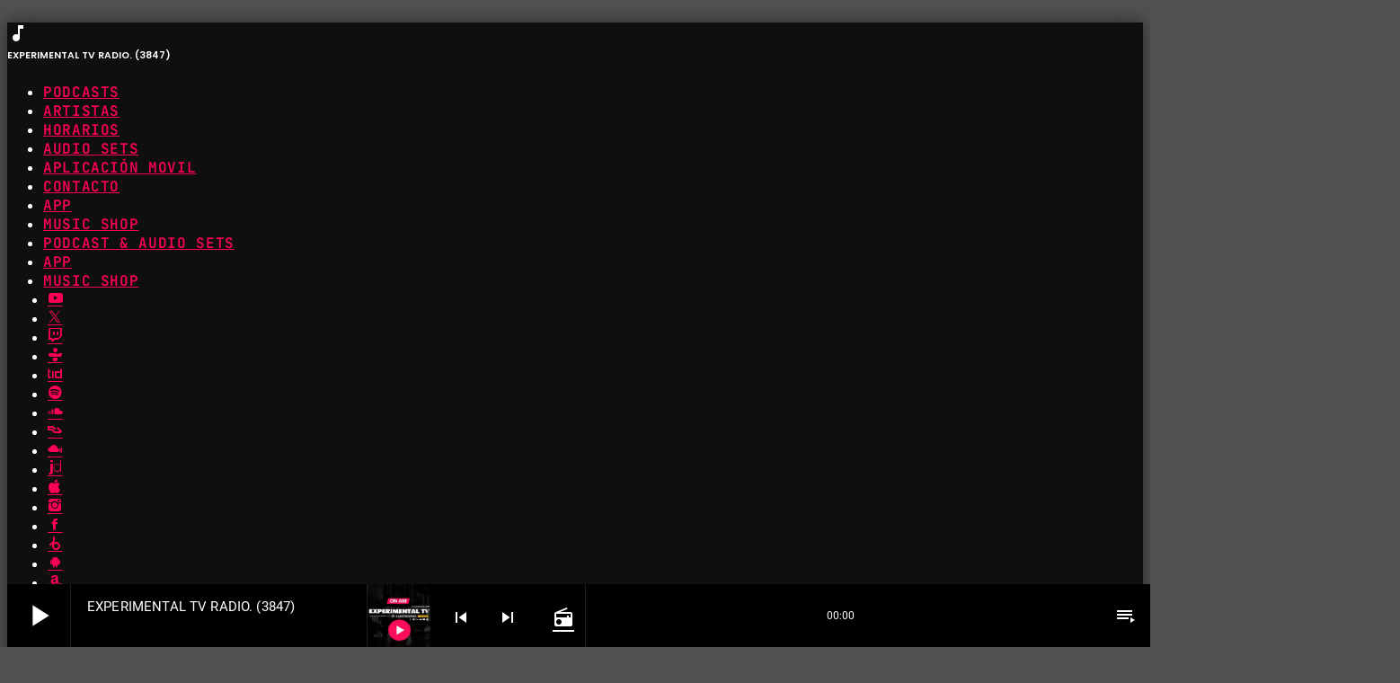

--- FILE ---
content_type: text/html; charset=UTF-8
request_url: https://www.experimentaltvlive.com/membertype/hardcore/
body_size: 25904
content:
<!doctype html>
<html class="no-js" lang="es">
	<head>
		<meta charset="UTF-8">
		<meta http-equiv="X-UA-Compatible" content="IE=edge">
		<meta name="viewport" content="width=device-width, initial-scale=1.0">
		<!-- WP HEAD -->
		<title>hardcore &#8211; EXPERIMENTALTV RADIO</title>
<meta name='robots' content='max-image-preview:large' />
<script id="cookieyes" type="text/javascript" src="https://cdn-cookieyes.com/client_data/8ad5f718fe83941f52af2c50/script.js"></script><link rel='dns-prefetch' href='//maps.googleapis.com' />
<link rel='dns-prefetch' href='//www.google.com' />
<link rel="alternate" type="application/rss+xml" title="EXPERIMENTALTV RADIO &raquo; Feed" href="https://www.experimentaltvlive.com/feed/" />
<link rel="alternate" type="application/rss+xml" title="EXPERIMENTALTV RADIO &raquo; Feed de los comentarios" href="https://www.experimentaltvlive.com/comments/feed/" />
<link rel="alternate" type="application/rss+xml" title="EXPERIMENTALTV RADIO &raquo; hardcore Tipo Feed" href="https://www.experimentaltvlive.com/membertype/hardcore/feed/" />
<style id='wp-img-auto-sizes-contain-inline-css'>
img:is([sizes=auto i],[sizes^="auto," i]){contain-intrinsic-size:3000px 1500px}
/*# sourceURL=wp-img-auto-sizes-contain-inline-css */
</style>
<link rel='stylesheet' id='proradio-reaktions-style-css' href='https://usercontent.one/wp/www.experimentaltvlive.com/wp-content/plugins/proradio-reaktions/assets/css/style.css?ver=PR.8.1&media=1767547215' media='all' />
<link rel='stylesheet' id='reakticons-css' href='https://usercontent.one/wp/www.experimentaltvlive.com/wp-content/plugins/proradio-reaktions/assets/reakticons/styles.css?ver=PR.8.1&media=1767547215' media='all' />
<link rel='stylesheet' id='qt-socicon-css' href='https://usercontent.one/wp/www.experimentaltvlive.com/wp-content/plugins/proradio-reaktions/assets/qt-socicon/styles.css?ver=PR.6.8.1&media=1767547215' media='all' />
<link rel='stylesheet' id='proradio-chartvote-css' href='https://usercontent.one/wp/www.experimentaltvlive.com/wp-content/plugins/proradio-chartvote/assets/css/proradio-chartvote.css?ver=PR.6.0.1&media=1767547215' media='all' />
<style id='wp-emoji-styles-inline-css'>

	img.wp-smiley, img.emoji {
		display: inline !important;
		border: none !important;
		box-shadow: none !important;
		height: 1em !important;
		width: 1em !important;
		margin: 0 0.07em !important;
		vertical-align: -0.1em !important;
		background: none !important;
		padding: 0 !important;
	}
/*# sourceURL=wp-emoji-styles-inline-css */
</style>
<link rel='stylesheet' id='wp-block-library-css' href='https://www.experimentaltvlive.com/wp-includes/css/dist/block-library/style.min.css?ver=6.9' media='all' />
<style id='wp-block-library-theme-inline-css'>
.wp-block-audio :where(figcaption){color:#555;font-size:13px;text-align:center}.is-dark-theme .wp-block-audio :where(figcaption){color:#ffffffa6}.wp-block-audio{margin:0 0 1em}.wp-block-code{border:1px solid #ccc;border-radius:4px;font-family:Menlo,Consolas,monaco,monospace;padding:.8em 1em}.wp-block-embed :where(figcaption){color:#555;font-size:13px;text-align:center}.is-dark-theme .wp-block-embed :where(figcaption){color:#ffffffa6}.wp-block-embed{margin:0 0 1em}.blocks-gallery-caption{color:#555;font-size:13px;text-align:center}.is-dark-theme .blocks-gallery-caption{color:#ffffffa6}:root :where(.wp-block-image figcaption){color:#555;font-size:13px;text-align:center}.is-dark-theme :root :where(.wp-block-image figcaption){color:#ffffffa6}.wp-block-image{margin:0 0 1em}.wp-block-pullquote{border-bottom:4px solid;border-top:4px solid;color:currentColor;margin-bottom:1.75em}.wp-block-pullquote :where(cite),.wp-block-pullquote :where(footer),.wp-block-pullquote__citation{color:currentColor;font-size:.8125em;font-style:normal;text-transform:uppercase}.wp-block-quote{border-left:.25em solid;margin:0 0 1.75em;padding-left:1em}.wp-block-quote cite,.wp-block-quote footer{color:currentColor;font-size:.8125em;font-style:normal;position:relative}.wp-block-quote:where(.has-text-align-right){border-left:none;border-right:.25em solid;padding-left:0;padding-right:1em}.wp-block-quote:where(.has-text-align-center){border:none;padding-left:0}.wp-block-quote.is-large,.wp-block-quote.is-style-large,.wp-block-quote:where(.is-style-plain){border:none}.wp-block-search .wp-block-search__label{font-weight:700}.wp-block-search__button{border:1px solid #ccc;padding:.375em .625em}:where(.wp-block-group.has-background){padding:1.25em 2.375em}.wp-block-separator.has-css-opacity{opacity:.4}.wp-block-separator{border:none;border-bottom:2px solid;margin-left:auto;margin-right:auto}.wp-block-separator.has-alpha-channel-opacity{opacity:1}.wp-block-separator:not(.is-style-wide):not(.is-style-dots){width:100px}.wp-block-separator.has-background:not(.is-style-dots){border-bottom:none;height:1px}.wp-block-separator.has-background:not(.is-style-wide):not(.is-style-dots){height:2px}.wp-block-table{margin:0 0 1em}.wp-block-table td,.wp-block-table th{word-break:normal}.wp-block-table :where(figcaption){color:#555;font-size:13px;text-align:center}.is-dark-theme .wp-block-table :where(figcaption){color:#ffffffa6}.wp-block-video :where(figcaption){color:#555;font-size:13px;text-align:center}.is-dark-theme .wp-block-video :where(figcaption){color:#ffffffa6}.wp-block-video{margin:0 0 1em}:root :where(.wp-block-template-part.has-background){margin-bottom:0;margin-top:0;padding:1.25em 2.375em}
/*# sourceURL=/wp-includes/css/dist/block-library/theme.min.css */
</style>
<style id='classic-theme-styles-inline-css'>
/*! This file is auto-generated */
.wp-block-button__link{color:#fff;background-color:#32373c;border-radius:9999px;box-shadow:none;text-decoration:none;padding:calc(.667em + 2px) calc(1.333em + 2px);font-size:1.125em}.wp-block-file__button{background:#32373c;color:#fff;text-decoration:none}
/*# sourceURL=/wp-includes/css/classic-themes.min.css */
</style>
<style id='global-styles-inline-css'>
:root{--wp--preset--aspect-ratio--square: 1;--wp--preset--aspect-ratio--4-3: 4/3;--wp--preset--aspect-ratio--3-4: 3/4;--wp--preset--aspect-ratio--3-2: 3/2;--wp--preset--aspect-ratio--2-3: 2/3;--wp--preset--aspect-ratio--16-9: 16/9;--wp--preset--aspect-ratio--9-16: 9/16;--wp--preset--color--black: #000000;--wp--preset--color--cyan-bluish-gray: #abb8c3;--wp--preset--color--white: #ffffff;--wp--preset--color--pale-pink: #f78da7;--wp--preset--color--vivid-red: #cf2e2e;--wp--preset--color--luminous-vivid-orange: #ff6900;--wp--preset--color--luminous-vivid-amber: #fcb900;--wp--preset--color--light-green-cyan: #7bdcb5;--wp--preset--color--vivid-green-cyan: #00d084;--wp--preset--color--pale-cyan-blue: #8ed1fc;--wp--preset--color--vivid-cyan-blue: #0693e3;--wp--preset--color--vivid-purple: #9b51e0;--wp--preset--gradient--vivid-cyan-blue-to-vivid-purple: linear-gradient(135deg,rgb(6,147,227) 0%,rgb(155,81,224) 100%);--wp--preset--gradient--light-green-cyan-to-vivid-green-cyan: linear-gradient(135deg,rgb(122,220,180) 0%,rgb(0,208,130) 100%);--wp--preset--gradient--luminous-vivid-amber-to-luminous-vivid-orange: linear-gradient(135deg,rgb(252,185,0) 0%,rgb(255,105,0) 100%);--wp--preset--gradient--luminous-vivid-orange-to-vivid-red: linear-gradient(135deg,rgb(255,105,0) 0%,rgb(207,46,46) 100%);--wp--preset--gradient--very-light-gray-to-cyan-bluish-gray: linear-gradient(135deg,rgb(238,238,238) 0%,rgb(169,184,195) 100%);--wp--preset--gradient--cool-to-warm-spectrum: linear-gradient(135deg,rgb(74,234,220) 0%,rgb(151,120,209) 20%,rgb(207,42,186) 40%,rgb(238,44,130) 60%,rgb(251,105,98) 80%,rgb(254,248,76) 100%);--wp--preset--gradient--blush-light-purple: linear-gradient(135deg,rgb(255,206,236) 0%,rgb(152,150,240) 100%);--wp--preset--gradient--blush-bordeaux: linear-gradient(135deg,rgb(254,205,165) 0%,rgb(254,45,45) 50%,rgb(107,0,62) 100%);--wp--preset--gradient--luminous-dusk: linear-gradient(135deg,rgb(255,203,112) 0%,rgb(199,81,192) 50%,rgb(65,88,208) 100%);--wp--preset--gradient--pale-ocean: linear-gradient(135deg,rgb(255,245,203) 0%,rgb(182,227,212) 50%,rgb(51,167,181) 100%);--wp--preset--gradient--electric-grass: linear-gradient(135deg,rgb(202,248,128) 0%,rgb(113,206,126) 100%);--wp--preset--gradient--midnight: linear-gradient(135deg,rgb(2,3,129) 0%,rgb(40,116,252) 100%);--wp--preset--font-size--small: 13px;--wp--preset--font-size--medium: 20px;--wp--preset--font-size--large: 36px;--wp--preset--font-size--x-large: 42px;--wp--preset--spacing--20: 0.44rem;--wp--preset--spacing--30: 0.67rem;--wp--preset--spacing--40: 1rem;--wp--preset--spacing--50: 1.5rem;--wp--preset--spacing--60: 2.25rem;--wp--preset--spacing--70: 3.38rem;--wp--preset--spacing--80: 5.06rem;--wp--preset--shadow--natural: 6px 6px 9px rgba(0, 0, 0, 0.2);--wp--preset--shadow--deep: 12px 12px 50px rgba(0, 0, 0, 0.4);--wp--preset--shadow--sharp: 6px 6px 0px rgba(0, 0, 0, 0.2);--wp--preset--shadow--outlined: 6px 6px 0px -3px rgb(255, 255, 255), 6px 6px rgb(0, 0, 0);--wp--preset--shadow--crisp: 6px 6px 0px rgb(0, 0, 0);}:where(.is-layout-flex){gap: 0.5em;}:where(.is-layout-grid){gap: 0.5em;}body .is-layout-flex{display: flex;}.is-layout-flex{flex-wrap: wrap;align-items: center;}.is-layout-flex > :is(*, div){margin: 0;}body .is-layout-grid{display: grid;}.is-layout-grid > :is(*, div){margin: 0;}:where(.wp-block-columns.is-layout-flex){gap: 2em;}:where(.wp-block-columns.is-layout-grid){gap: 2em;}:where(.wp-block-post-template.is-layout-flex){gap: 1.25em;}:where(.wp-block-post-template.is-layout-grid){gap: 1.25em;}.has-black-color{color: var(--wp--preset--color--black) !important;}.has-cyan-bluish-gray-color{color: var(--wp--preset--color--cyan-bluish-gray) !important;}.has-white-color{color: var(--wp--preset--color--white) !important;}.has-pale-pink-color{color: var(--wp--preset--color--pale-pink) !important;}.has-vivid-red-color{color: var(--wp--preset--color--vivid-red) !important;}.has-luminous-vivid-orange-color{color: var(--wp--preset--color--luminous-vivid-orange) !important;}.has-luminous-vivid-amber-color{color: var(--wp--preset--color--luminous-vivid-amber) !important;}.has-light-green-cyan-color{color: var(--wp--preset--color--light-green-cyan) !important;}.has-vivid-green-cyan-color{color: var(--wp--preset--color--vivid-green-cyan) !important;}.has-pale-cyan-blue-color{color: var(--wp--preset--color--pale-cyan-blue) !important;}.has-vivid-cyan-blue-color{color: var(--wp--preset--color--vivid-cyan-blue) !important;}.has-vivid-purple-color{color: var(--wp--preset--color--vivid-purple) !important;}.has-black-background-color{background-color: var(--wp--preset--color--black) !important;}.has-cyan-bluish-gray-background-color{background-color: var(--wp--preset--color--cyan-bluish-gray) !important;}.has-white-background-color{background-color: var(--wp--preset--color--white) !important;}.has-pale-pink-background-color{background-color: var(--wp--preset--color--pale-pink) !important;}.has-vivid-red-background-color{background-color: var(--wp--preset--color--vivid-red) !important;}.has-luminous-vivid-orange-background-color{background-color: var(--wp--preset--color--luminous-vivid-orange) !important;}.has-luminous-vivid-amber-background-color{background-color: var(--wp--preset--color--luminous-vivid-amber) !important;}.has-light-green-cyan-background-color{background-color: var(--wp--preset--color--light-green-cyan) !important;}.has-vivid-green-cyan-background-color{background-color: var(--wp--preset--color--vivid-green-cyan) !important;}.has-pale-cyan-blue-background-color{background-color: var(--wp--preset--color--pale-cyan-blue) !important;}.has-vivid-cyan-blue-background-color{background-color: var(--wp--preset--color--vivid-cyan-blue) !important;}.has-vivid-purple-background-color{background-color: var(--wp--preset--color--vivid-purple) !important;}.has-black-border-color{border-color: var(--wp--preset--color--black) !important;}.has-cyan-bluish-gray-border-color{border-color: var(--wp--preset--color--cyan-bluish-gray) !important;}.has-white-border-color{border-color: var(--wp--preset--color--white) !important;}.has-pale-pink-border-color{border-color: var(--wp--preset--color--pale-pink) !important;}.has-vivid-red-border-color{border-color: var(--wp--preset--color--vivid-red) !important;}.has-luminous-vivid-orange-border-color{border-color: var(--wp--preset--color--luminous-vivid-orange) !important;}.has-luminous-vivid-amber-border-color{border-color: var(--wp--preset--color--luminous-vivid-amber) !important;}.has-light-green-cyan-border-color{border-color: var(--wp--preset--color--light-green-cyan) !important;}.has-vivid-green-cyan-border-color{border-color: var(--wp--preset--color--vivid-green-cyan) !important;}.has-pale-cyan-blue-border-color{border-color: var(--wp--preset--color--pale-cyan-blue) !important;}.has-vivid-cyan-blue-border-color{border-color: var(--wp--preset--color--vivid-cyan-blue) !important;}.has-vivid-purple-border-color{border-color: var(--wp--preset--color--vivid-purple) !important;}.has-vivid-cyan-blue-to-vivid-purple-gradient-background{background: var(--wp--preset--gradient--vivid-cyan-blue-to-vivid-purple) !important;}.has-light-green-cyan-to-vivid-green-cyan-gradient-background{background: var(--wp--preset--gradient--light-green-cyan-to-vivid-green-cyan) !important;}.has-luminous-vivid-amber-to-luminous-vivid-orange-gradient-background{background: var(--wp--preset--gradient--luminous-vivid-amber-to-luminous-vivid-orange) !important;}.has-luminous-vivid-orange-to-vivid-red-gradient-background{background: var(--wp--preset--gradient--luminous-vivid-orange-to-vivid-red) !important;}.has-very-light-gray-to-cyan-bluish-gray-gradient-background{background: var(--wp--preset--gradient--very-light-gray-to-cyan-bluish-gray) !important;}.has-cool-to-warm-spectrum-gradient-background{background: var(--wp--preset--gradient--cool-to-warm-spectrum) !important;}.has-blush-light-purple-gradient-background{background: var(--wp--preset--gradient--blush-light-purple) !important;}.has-blush-bordeaux-gradient-background{background: var(--wp--preset--gradient--blush-bordeaux) !important;}.has-luminous-dusk-gradient-background{background: var(--wp--preset--gradient--luminous-dusk) !important;}.has-pale-ocean-gradient-background{background: var(--wp--preset--gradient--pale-ocean) !important;}.has-electric-grass-gradient-background{background: var(--wp--preset--gradient--electric-grass) !important;}.has-midnight-gradient-background{background: var(--wp--preset--gradient--midnight) !important;}.has-small-font-size{font-size: var(--wp--preset--font-size--small) !important;}.has-medium-font-size{font-size: var(--wp--preset--font-size--medium) !important;}.has-large-font-size{font-size: var(--wp--preset--font-size--large) !important;}.has-x-large-font-size{font-size: var(--wp--preset--font-size--x-large) !important;}
:where(.wp-block-post-template.is-layout-flex){gap: 1.25em;}:where(.wp-block-post-template.is-layout-grid){gap: 1.25em;}
:where(.wp-block-term-template.is-layout-flex){gap: 1.25em;}:where(.wp-block-term-template.is-layout-grid){gap: 1.25em;}
:where(.wp-block-columns.is-layout-flex){gap: 2em;}:where(.wp-block-columns.is-layout-grid){gap: 2em;}
:root :where(.wp-block-pullquote){font-size: 1.5em;line-height: 1.6;}
/*# sourceURL=global-styles-inline-css */
</style>
<link rel='stylesheet' id='contact-form-7-css' href='https://usercontent.one/wp/www.experimentaltvlive.com/wp-content/plugins/contact-form-7/includes/css/styles.css?ver=6.1.4&media=1767547215' media='all' />
<link rel='stylesheet' id='t2gicons_frontend_Style-css' href='https://usercontent.one/wp/www.experimentaltvlive.com/wp-content/plugins/icons2go/inc/../assets/css/t2gicons-frontend.css?ver=6.9&media=1767547215' media='all' />
<link rel='stylesheet' id='t2gicons-business-css' href='https://usercontent.one/wp/www.experimentaltvlive.com/wp-content/plugins/icons2go/inc/../iconpacks/t2gicons-business/styles.css?ver=6.9&media=1767547215' media='all' />
<link rel='stylesheet' id='elementor-icons-css' href='https://usercontent.one/wp/www.experimentaltvlive.com/wp-content/plugins/elementor/assets/lib/eicons/css/elementor-icons.min.css?ver=5.46.0&media=1767547215' media='all' />
<link rel='stylesheet' id='elementor-frontend-css' href='https://usercontent.one/wp/www.experimentaltvlive.com/wp-content/plugins/elementor/assets/css/frontend.min.css?ver=3.34.2&media=1767547215' media='all' />
<link rel='stylesheet' id='elementor-post-7449-css' href='https://usercontent.one/wp/www.experimentaltvlive.com/wp-content/uploads/elementor/css/post-7449.css?media=1767547215?ver=1768945894' media='all' />
<link rel='stylesheet' id='prdedications-css' href='https://usercontent.one/wp/www.experimentaltvlive.com/wp-content/plugins/proradio-dedications/css/prdedications.css?ver=6.0.2&media=1767547215' media='all' />
<link rel='stylesheet' id='elementor-post-4753-css' href='https://usercontent.one/wp/www.experimentaltvlive.com/wp-content/uploads/elementor/css/post-4753.css?media=1767547215?ver=1768945895' media='all' />
<link rel='stylesheet' id='elementor-post-9282-css' href='https://usercontent.one/wp/www.experimentaltvlive.com/wp-content/uploads/elementor/css/post-9282.css?media=1767547215?ver=1768945895' media='all' />
<link rel='stylesheet' id='prsidekick-css' href='https://usercontent.one/wp/www.experimentaltvlive.com/wp-content/plugins/proradio-sidekick/css/prsidekick.css?ver=8.3&media=1767547215' media='all' />
<link rel='stylesheet' id='QtswipeStyle-css' href='https://usercontent.one/wp/www.experimentaltvlive.com/wp-content/plugins/proradio-swipebox/swipebox/NEW/css/swipebox.min.css?ver=6.9&media=1767547215' media='all' />
<link rel='stylesheet' id='proradio-videogalleries-css' href='https://usercontent.one/wp/www.experimentaltvlive.com/wp-content/plugins/proradio-videogalleries/assets/css/proradio-videogalleries.css?ver=PR.2.8&media=1767547215' media='all' />
<link rel='stylesheet' id='qtPlacesStyle-css' href='https://usercontent.one/wp/www.experimentaltvlive.com/wp-content/plugins/qt-places/inc/frontend/assets/styles.css?ver=6.9&media=1767547215' media='all' />
<link rel='stylesheet' id='font-awesome-css' href='https://usercontent.one/wp/www.experimentaltvlive.com/wp-content/plugins/elementor/assets/lib/font-awesome/css/font-awesome.min.css?ver=4.7.0&media=1767547215' media='all' />
<link rel='stylesheet' id='qtmplayer-socicon-css' href='https://usercontent.one/wp/www.experimentaltvlive.com/wp-content/plugins/qtmplayer/assets/css/qtmplayer.css?ver=PR.8.3&media=1767547215' media='all' />
<link rel='stylesheet' id='prchat-css-css' href='https://usercontent.one/wp/www.experimentaltvlive.com/wp-content/plugins/proradio-simplechat/assets/css/chat.css?ver=1.1&media=1767547215' media='all' />
<link rel='stylesheet' id='material-icons-css' href='https://usercontent.one/wp/www.experimentaltvlive.com/wp-content/themes/proradio/css/fonts/google-icons/material-icons.css?ver=8.3&media=1767547215' media='all' />
<link rel='stylesheet' id='proradio-main-css' href='https://usercontent.one/wp/www.experimentaltvlive.com/wp-content/themes/proradio/css/main-min.css?ver=8.3&media=1767547215' media='all' />
<style id='proradio-main-inline-css'>
 .proradio-circlesanimation::before{background: #0066bf;}.proradio-circlesanimation::after{background: rgba(130,36,227,0.9);}.proradio-gradprimary{background: rgba(130,36,227,0.9); background: linear-gradient(45deg, #000000 0%, #353535 100%); filter: progid:DXImageTransform.Microsoft.gradient( startColorstr='#000000', endColorstr='#353535',GradientType=1 );}.proradio-gradaccent,.proradio-hov{background: linear-gradient(45deg, #ff0f59 0%, #ff0f59 100%);}.proradio-gradicon::before{background: #ff0f59; background: linear-gradient(45deg, #ff0f59 0%, #ff0f59 100%); filter: progid:DXImageTransform.Microsoft.gradient( startColorstr='#ff0f59', endColorstr='#ff0f59',GradientType=1 ); color: #fff; /* No customizer required, always white */ }.proradio-post__title a{background-image: linear-gradient(to right, #ff0f59 50%, #ff0f59 100%, #fff 100%);}.proradio-stripes__accent{background-image: linear-gradient(135deg, #ff0f59 12.50%, transparent 12.50%, transparent 50%, #ff0f59 50%, #ff0f59 62.50%, transparent 62.50%, transparent 100%); background-size: 5px 5px;}.proradio-menu-horizontal .proradio-menubar > li > ul li a{background-image: linear-gradient(45deg, #ff0f59 0%,#ff0f59 100%, #fff 100%);}  html body{text-rendering: geometricPrecision;}  h1, h2, h3, h4, h5, h6{text-rendering: geometricPrecision;}  .proradio-internal-menu,.proradio-capfont, label,.proradio-footer__copy,.proradio-scf,.proradio-btn,.proradio-caption,.proradio-itemmetas,.proradio-menu,.proradio-secondaryhead,.proradio-cats,.proradio-menu-tree , button, input[type="button"], input[type="submit"],.button,.proradio-meta,.proradio-readm,.proradio-navlink{text-rendering: geometricPrecision;}  
/*# sourceURL=proradio-main-inline-css */
</style>
<link rel='stylesheet' id='owl-carousel-css' href='https://usercontent.one/wp/www.experimentaltvlive.com/wp-content/themes/proradio/components/owl-carousel/dist/assets/owl.carousel.min.css?ver=2.3.2&media=1767547215' media='all' />
<link rel='stylesheet' id='proradio-css' href='https://usercontent.one/wp/www.experimentaltvlive.com/wp-content/themes/proradio/style.css?ver=8.3&media=1767547215' media='all' />
<link rel='stylesheet' id='kirki-styles-css' href='https://www.experimentaltvlive.com?action=kirki-styles&#038;ver=4.1' media='all' />
<link rel='stylesheet' id='elementor-gf-local-roboto-css' href='https://usercontent.one/wp/www.experimentaltvlive.com/wp-content/uploads/elementor/google-fonts/css/roboto.css?media=1767547215?ver=1742248424' media='all' />
<link rel='stylesheet' id='elementor-gf-local-robotoslab-css' href='https://usercontent.one/wp/www.experimentaltvlive.com/wp-content/uploads/elementor/google-fonts/css/robotoslab.css?media=1767547215?ver=1742248435' media='all' />
<link rel='stylesheet' id='elementor-icons-shared-0-css' href='https://usercontent.one/wp/www.experimentaltvlive.com/wp-content/plugins/elementor/assets/lib/font-awesome/css/fontawesome.min.css?ver=5.15.3&media=1767547215' media='all' />
<link rel='stylesheet' id='elementor-icons-fa-solid-css' href='https://usercontent.one/wp/www.experimentaltvlive.com/wp-content/plugins/elementor/assets/lib/font-awesome/css/solid.min.css?ver=5.15.3&media=1767547215' media='all' />
<link rel='stylesheet' id='elementor-icons-fa-brands-css' href='https://usercontent.one/wp/www.experimentaltvlive.com/wp-content/plugins/elementor/assets/lib/font-awesome/css/brands.min.css?ver=5.15.3&media=1767547215' media='all' />
<script src="https://www.experimentaltvlive.com/wp-includes/js/jquery/jquery.min.js?ver=3.7.1" id="jquery-core-js"></script>
<script src="https://www.experimentaltvlive.com/wp-includes/js/jquery/jquery-migrate.min.js?ver=3.4.1" id="jquery-migrate-js"></script>
<script src="https://maps.googleapis.com/maps/api/js?ver=6.9" id="qt-google-maps-js"></script>
<script src="https://www.google.com/jsapi?ver=6.9" id="google-jsapi-js"></script>
<link rel="https://api.w.org/" href="https://www.experimentaltvlive.com/wp-json/" /><link rel="EditURI" type="application/rsd+xml" title="RSD" href="https://www.experimentaltvlive.com/xmlrpc.php?rsd" />
<meta name="generator" content="WordPress 6.9" />
<style>[class*=" icon-oc-"],[class^=icon-oc-]{speak:none;font-style:normal;font-weight:400;font-variant:normal;text-transform:none;line-height:1;-webkit-font-smoothing:antialiased;-moz-osx-font-smoothing:grayscale}.icon-oc-one-com-white-32px-fill:before{content:"901"}.icon-oc-one-com:before{content:"900"}#one-com-icon,.toplevel_page_onecom-wp .wp-menu-image{speak:none;display:flex;align-items:center;justify-content:center;text-transform:none;line-height:1;-webkit-font-smoothing:antialiased;-moz-osx-font-smoothing:grayscale}.onecom-wp-admin-bar-item>a,.toplevel_page_onecom-wp>.wp-menu-name{font-size:16px;font-weight:400;line-height:1}.toplevel_page_onecom-wp>.wp-menu-name img{width:69px;height:9px;}.wp-submenu-wrap.wp-submenu>.wp-submenu-head>img{width:88px;height:auto}.onecom-wp-admin-bar-item>a img{height:7px!important}.onecom-wp-admin-bar-item>a img,.toplevel_page_onecom-wp>.wp-menu-name img{opacity:.8}.onecom-wp-admin-bar-item.hover>a img,.toplevel_page_onecom-wp.wp-has-current-submenu>.wp-menu-name img,li.opensub>a.toplevel_page_onecom-wp>.wp-menu-name img{opacity:1}#one-com-icon:before,.onecom-wp-admin-bar-item>a:before,.toplevel_page_onecom-wp>.wp-menu-image:before{content:'';position:static!important;background-color:rgba(240,245,250,.4);border-radius:102px;width:18px;height:18px;padding:0!important}.onecom-wp-admin-bar-item>a:before{width:14px;height:14px}.onecom-wp-admin-bar-item.hover>a:before,.toplevel_page_onecom-wp.opensub>a>.wp-menu-image:before,.toplevel_page_onecom-wp.wp-has-current-submenu>.wp-menu-image:before{background-color:#76b82a}.onecom-wp-admin-bar-item>a{display:inline-flex!important;align-items:center;justify-content:center}#one-com-logo-wrapper{font-size:4em}#one-com-icon{vertical-align:middle}.imagify-welcome{display:none !important;}</style>		<meta property="og:type"		content="article" />
		<meta property="og:url"			content="https://www.experimentaltvlive.com" />
		<meta property="og:title"		content="Dakota" />
		<meta property="og:image"	content="https://usercontent.one/wp/www.experimentaltvlive.com/wp-content/uploads/2018/05/Captura-de-pantalla-2016-08-21-a-las-17.36.34-e1525285754860-300x149.png?media=1767547215" />		<meta property="og:image" content="https://usercontent.one/wp/www.experimentaltvlive.com/wp-content/uploads/2018/05/Captura-de-pantalla-2016-08-21-a-las-17.36.34-e1525285754860-300x149.png?media=1767547215" /><meta name="generator" content="Elementor 3.34.2; settings: css_print_method-external, google_font-enabled, font_display-auto">
			<style>
				.e-con.e-parent:nth-of-type(n+4):not(.e-lazyloaded):not(.e-no-lazyload),
				.e-con.e-parent:nth-of-type(n+4):not(.e-lazyloaded):not(.e-no-lazyload) * {
					background-image: none !important;
				}
				@media screen and (max-height: 1024px) {
					.e-con.e-parent:nth-of-type(n+3):not(.e-lazyloaded):not(.e-no-lazyload),
					.e-con.e-parent:nth-of-type(n+3):not(.e-lazyloaded):not(.e-no-lazyload) * {
						background-image: none !important;
					}
				}
				@media screen and (max-height: 640px) {
					.e-con.e-parent:nth-of-type(n+2):not(.e-lazyloaded):not(.e-no-lazyload),
					.e-con.e-parent:nth-of-type(n+2):not(.e-lazyloaded):not(.e-no-lazyload) * {
						background-image: none !important;
					}
				}
			</style>
			<style id="custom-background-css">
body.custom-background { background-color: #515151; }
</style>
	<link rel="icon" href="https://usercontent.one/wp/www.experimentaltvlive.com/wp-content/uploads/2020/06/cropped-istockphoto-1191487528-612x612-1-32x32.png?media=1767547215" sizes="32x32" />
<link rel="icon" href="https://usercontent.one/wp/www.experimentaltvlive.com/wp-content/uploads/2020/06/cropped-istockphoto-1191487528-612x612-1-192x192.png?media=1767547215" sizes="192x192" />
<link rel="apple-touch-icon" href="https://usercontent.one/wp/www.experimentaltvlive.com/wp-content/uploads/2020/06/cropped-istockphoto-1191487528-612x612-1-180x180.png?media=1767547215" />
<meta name="msapplication-TileImage" content="https://usercontent.one/wp/www.experimentaltvlive.com/wp-content/uploads/2020/06/cropped-istockphoto-1191487528-612x612-1-270x270.png?media=1767547215" />
		<style id="wp-custom-css">
			#proradioPerformanceCheck{display: none;}

.elementor-editor-active.proradio-menu-transp   #proradio-headerbar > div { opacity:0.3 !important;
	 transition:opacity 0.3s; pointer-events: none;}


		</style>
				<!-- MEGA FOOTER CUSTOMIZATIONS START ========= -->
		<style id="proradio-megafooter-styles">
				</style>
		<!-- MEGA FOOTER CUSTOMIZATIONS END ========= -->
		
	<!-- PLAYER CUSTOMIZATIONS start ========= -->

	<style>
			</style>

	<!-- PLAYER CUSTOMIZATIONS END ========= -->
	
			<!-- QT Taxonomy Backgorund plugin start ========= -->
		<style>

			[class$="-catid-362"]::before{background: #ffffff;} [class$="-catid-363"]::before{background: #ffffff;} [class$="-catid-431"]::before{background: #ffffff;} [class$="-catid-364"]::before{background: #ffffff;} [class$="-catid-432"]::before{background: #ffffff;} [class$="-catid-365"]::before{background: #ffffff;} [class$="-catid-366"]::before{background: #ffffff;} [class$="-catid-367"]::before{background: #ffffff;} [class$="-catid-433"]::before{background: #ffffff;} [class$="-catid-368"]::before{background: #ffffff;} [class$="-catid-369"]::before{background: #ffffff;} 		</style>
		<!-- QT Taxonomy Backgorund plugin END ========= -->
				<!-- WP HEAD END -->
	</head>
	<body id="proradio-body" class="tax-membertype term-hardcore term-144 custom-background wp-custom-logo wp-theme-proradio proradio-chartvote-downvote-on qtmplayer__hide-audioblock qtmplayer__radio-autoselect qtmplayer-visibility-- proradio-body proradio-unscrolled proradio-jsdebug proradio-menu-transp proradio-menu-stick proradio-ajax-pageload proradio-features-protection--enabled elementor-default elementor-kit-7449" data-scrollbar data-proradio-autorefreshenabled="60">
				<div id="proradio-global" class="proradio-global proradio-global__sticky proradio-global__sticky__sec-h">
			<!-- PLAYER SETTINGS: footer --><div id="proradio-playercontainer" class="proradio-playercontainer proradio-playercontainer--footer proradio-playercontainer--regular">
		<div id="qtmplayer-container" class="qtmplayer__container qtmplayer__container--footer">
		<div id="qtmplayer" class="qtmplayer qtmplayer-scrollbarstyle " 
			data-qtmplayer-reconnect="1" 
			data-qtmplayer-bufferinglabel="Connection lost, reconnecting..." 
			data-qtmplayer-bufferingfail="Unable to reconnect. Please click play to try again." 

			data-qtmplayer-detailedwaveform="" data-qtmplayer-startvol="100" data-qtmplayer-debugger="1" data-artwork="1"  data-showplayer="" data-analyzer="" data-autoplay="" data-hiquality="" data-qtmplayer-api="https://www.experimentaltvlive.com/?qtmplayer_json_data=" data-qtmplayer-smflash="https://www.experimentaltvlive.com/wp-content/plugins/qtmplayer/assets/soundmanager/swf/">
			<div id="qtmplayer-controls"  class="qtmplayer__controls" data-hidetimeout="1000">
	<div class="qtmplayer__controllayer">
		<div class="qtmplayer__basic">
			<a id="qtmplayerPlay" data-qtmplayer-playbtn class="qtmplayer__play qtmplayer-btn-secondary">
				<i class="material-icons" aria-label="Play">play_arrow</i>
				<i id="qtmplayerNotif" data-qtmplayerNotif class="qtmplayer__notification"></i>
			</a>
			<div class="qtmplayer__songdata">
				<p class="qtmplayer__title proradio-marquee"></p>
				<p class="qtmplayer__artist proradio-marquee"></p>
			</div>
			<span data-playeropen class="qtmplayer__openbtn"><i class="material-icons">keyboard_arrow_right</i></span>
		</div>
		<div class="qtmplayer__advanced">
			<div class="qtmplayer__covercontainer">
				<a class="qtmplayer__cover"></a>
			</div>
			<div class="qtmplayer__songdatam">
				<p class="qtmplayer__title"></p>
				<p class="qtmplayer__artist"></p>
			</div>


			<div class="qtmplayer__stats">
	<p class="qtmplayer-listeners">Listeners: <span ></span></p>
	<p class="qtmplayer-listener_peak">Principales oyentes: <span ></span></p>
</div>
			<div class="qtmplayer__actions">
									<span class="qtmplayer__spacer"></span>
									<span class="qtmplayer__prev" data-control="prev">
					<i class='material-icons' aria-label="Anterior">skip_previous</i>
				</span>
				<a data-qtmplayer-playbtn class="qtmplayer__playmob">
					<i class="material-icons" aria-hidden="true">play_arrow</i>
					<i id="qtmplayerNotifM" data-qtmplayerNotif class="qtmplayer__notification qtmplayer-content-secondary"></i>
				</a>
				<span class="qtmplayer__next" data-control="next">
					<i class='material-icons' aria-label="Siguiente">skip_next</i>
				</span>
				<a id="qtmplayerCart" aria-label="Página abierta de la pista" href="#" target="_blank" class="qtmplayer__cart ">
					<i class='material-icons'></i>
				</a>
			</div>
			<div class="qtmplayer__trackcontainer">
				<div id="qtmplayerTrackControl" data-qtmplayer-trackcontrol class="qtmplayer__track">
					<span id="qtmplayerTime" class="qtmplayer__time" aria-label="Hora">00:00</span>
					<span id="qtmplayerDuration" class="qtmplayer__length" aria-label="Duración">00:00</span>
					<span id="qtmplayerTrackAdv" class="qtmplayer-track-adv qtmplayer-tbg"></span>
					<span id="qtMplayerBuffer" class="qtmplayer-track-adv qtmplayer-buffer"></span>
					<span id="qtMplayerTadv" data-qtmplayer-trackadv class="qtmplayer-track-adv qtmplayer-content-accent"></span>
					<span id="qtMplayerMiniCue" data-qtmplayer-minicue class="qtmplayer-track-minicue"></span>
									</div>
			</div>
						<span class="qtmplayer__playlistbtn" data-playlistopen aria-label="Play">
				<i class='material-icons' aria-label="Abrir lista de reproducci">playlist_play</i>
			</span>
									<span class="qtmplayer__plclose qtmplayer__plclose__adv" data-playeropen>
				<i class='material-icons' aria-label="Close playlist">chevron_left</i>
			</span>
						<div class="qtmplayer__bgimg"></div>
		</div>
	</div>
</div>
<div id="qtmplayer-playlistcontainer" class="qtmplayer__playlistcontainer qtmplayer-content-primary">
	<span class="qtmplayer__plclose" data-playlistopen>
		<i class='material-icons' aria-label="Play" aria-hidden="true">chevron_left</i>
	</span>
	<div class="qtmplayer__playlistmaster">
		<div class="qtmplayer-column-left">
			<div id="qtmplayer-cover" class="qtmplayer__album">
				<a href="#" class="qtmplayer-btn qtmplayer-btn-ghost qtmplayer-btn-l qtmplayer-albumlink">Ir al album</a>
			</div>
		</div>
		<div id="qtmplayer-playlist" class="qtmplayer__playlist qtmplayer-content-primary qtmplayer-column-right">
			<ul class="qtmplayer-playlist">
					<li class="qtmplayer-trackitem ">
		<img src="https://usercontent.one/wp/www.experimentaltvlive.com/wp-content/uploads/2020/06/nuevo-4-100x100.jpg?media=1767547215" alt="cover">		<span 			data-qtmplayer-qtmpid="298"
						data-qtmplayer-cover="https://usercontent.one/wp/www.experimentaltvlive.com/wp-content/uploads/2020/06/nuevo-4-370x370.jpg?media=1767547215"
						data-qtmplayer-file="https://s44.myradiostream.com/8890/listen.mp3"
						data-qtmplayer-file_mobile="https://s44.myradiostream.com/8890/listen.mp3"
						data-qtmplayer-title="EXPERIMENTAL TV RADIO"
						data-qtmplayer-artist="ON AIR"
						data-qtmplayer-link="https://www.experimentaltvlive.com/radiochannel/on-air/"
						data-qtmplayer-buylink="https://www.experimentaltvlive.com/radiochannel/on-air/"
						data-qtmplayer-icon="radio"
						data-qtmplayer-type="radio"
						data-qtmplayer-servertype="type-auto"
						data-qtmplayer-protocol="http"
			 class="qtmplayer-play qtmplayer-link-sec qtmplayer-play-btn"><i class='material-icons' aria-label="Play">play_arrow</i></span>
		<p>
			<span class="qtmplayer-tit">EXPERIMENTAL TV RADIO</span>
			<span class="qtmplayer-art">ON AIR</span>
		</p>
	</li>
		<li class="qtmplayer-trackitem ">
				<span 			data-qtmplayer-qtmpid="1761"
						data-qtmplayer-file="https://on.soundcloud.com/E5LDYKeUbtLQuXV68"
						data-qtmplayer-file_mobile="https://on.soundcloud.com/E5LDYKeUbtLQuXV68"
						data-qtmplayer-title="CANAL 24 HORAS"
						data-qtmplayer-artist="Música Non Stop"
						data-qtmplayer-link="https://www.experimentaltvlive.com/radiochannel/experimental-tv-radio-2/"
						data-qtmplayer-buylink="https://www.experimentaltvlive.com/radiochannel/experimental-tv-radio-2/"
						data-qtmplayer-icon="radio"
						data-qtmplayer-type="radio"
						data-qtmplayer-servertype="type-auto"
			 class="qtmplayer-play qtmplayer-link-sec qtmplayer-play-btn"><i class='material-icons' aria-label="Play">play_arrow</i></span>
		<p>
			<span class="qtmplayer-tit">CANAL 24 HORAS</span>
			<span class="qtmplayer-art">Música Non Stop</span>
		</p>
	</li>
		<li class="qtmplayer-trackitem ">
		<img src="https://usercontent.one/wp/www.experimentaltvlive.com/wp-content/uploads/2017/01/player-logo.jpg?media=1767547215" alt="cover">		<span 			data-qtmplayer-qtmpid="7632"
						data-qtmplayer-cover="https://usercontent.one/wp/www.experimentaltvlive.com/wp-content/uploads/2017/01/player-logo.jpg?media=1767547215"
						data-qtmplayer-file="https://streams.radio.co/sd1bcd1376/listen#.mp3"
						data-qtmplayer-title="Techno Radio"
						data-qtmplayer-artist="Top Music Radio"
						data-qtmplayer-link="https://www.experimentaltvlive.com/radiochannel/06am-ibiza/"
						data-qtmplayer-buylink="https://www.experimentaltvlive.com/radiochannel/06am-ibiza/"
						data-qtmplayer-icon="radio"
						data-qtmplayer-type="radio"
						data-qtmplayer-servertype="type-radiodotco"
						data-qtmplayer-radiodotco="sd1bcd1376"
			 class="qtmplayer-play qtmplayer-link-sec qtmplayer-play-btn"><i class='material-icons' aria-label="Play">play_arrow</i></span>
		<p>
			<span class="qtmplayer-tit">Techno Radio</span>
			<span class="qtmplayer-art">Top Music Radio</span>
		</p>
	</li>
		<li class="qtmplayer-trackitem ">
				<span 			data-qtmplayer-qtmpid="9858"
						data-qtmplayer-file="https://on.soundcloud.com/yRYPcQMxUvoe2tWD6"
						data-qtmplayer-file_mobile="https://on.soundcloud.com/yRYPcQMxUvoe2tWD6"
						data-qtmplayer-title="SESIONES"
						data-qtmplayer-artist="RADIO ONLINE 24/7"
						data-qtmplayer-link="https://www.experimentaltvlive.com/radiochannel/06am-ibiza-2/"
						data-qtmplayer-buylink="https://www.experimentaltvlive.com/radiochannel/06am-ibiza-2/"
						data-qtmplayer-icon="radio"
						data-qtmplayer-type="radio"
						data-qtmplayer-servertype="type-radiodotco"
			 class="qtmplayer-play qtmplayer-link-sec qtmplayer-play-btn"><i class='material-icons' aria-label="Play">play_arrow</i></span>
		<p>
			<span class="qtmplayer-tit">SESIONES</span>
			<span class="qtmplayer-art">RADIO ONLINE 24/7</span>
		</p>
	</li>
		<li class="qtmplayer-trackitem ">
		<img src="https://usercontent.one/wp/www.experimentaltvlive.com/wp-content/uploads/2020/06/pr-pod-28.jpg?media=1767547215" alt="cover">		<span 			data-qtmplayer-cover="https://usercontent.one/wp/www.experimentaltvlive.com/wp-content/uploads/2020/06/pr-pod-28.jpg?media=1767547215"
						data-qtmplayer-file="https://usercontent.one/wp/www.experimentaltvlive.com/wp-content/uploads/2020/06/wpcast-podcast-samples-20.mp3?media=1767547215"
						data-qtmplayer-title="London Calling Podcast"
						data-qtmplayer-artist="Yana Bolder"
						data-qtmplayer-link="https://www.experimentaltvlive.com/podcast/london-calling-podcast/"
						data-qtmplayer-type="track"
			 class="qtmplayer-play qtmplayer-link-sec qtmplayer-play-btn"><i class='material-icons' aria-label="Play">play_arrow</i></span>
		<p>
			<span class="qtmplayer-tit">London Calling Podcast</span>
			<span class="qtmplayer-art">Yana Bolder</span>
		</p>
	</li>
				</ul>
		</div>
	</div>
</div>
		</div>
			</div>
	</div>
<div id="proradio-headerbar" class="proradio-headerbar  proradio-headerbar__sticky "  data-proradio-stickyheader >
		<div id="proradio-headerbar-content" class="proradio-headerbar__content proradio-paper">
		<div id="proradio-secondary-header" class="proradio-secondaryhead proradio-primary">
	<div class="proradio-secondaryhead__cont">


					<h6 class="proradio-sos proradio-scf qtmplayer-feed">
				<i class="material-icons">music_note</i><span class="qtmplayer__artist"></span> <span class="proradio-sos__t2 qtmplayer__title"></span>
			</h6>
			
					<ul class="proradio-menubar proradio-menubar__secondary">
				<li id="menu-item-6521" class="menu-item menu-item-type-post_type menu-item-object-page menu-item-6521"><a href="https://www.experimentaltvlive.com/podcast-archive/"><span>Podcasts</span></a></li>
<li id="menu-item-9890" class="menu-item menu-item-type-post_type menu-item-object-page menu-item-9890"><a href="https://www.experimentaltvlive.com/team-members-2/"><span>ARTISTAS</span></a></li>
<li id="menu-item-4708" class="menu-item menu-item-type-post_type menu-item-object-page menu-item-4708"><a href="https://www.experimentaltvlive.com/shows-schedule-2/"><span>horarios</span></a></li>
<li id="menu-item-10969" class="menu-item menu-item-type-post_type menu-item-object-page menu-item-10969"><a href="https://www.experimentaltvlive.com/podcast-sets/"><span>AUDIO SETS</span></a></li>
<li id="menu-item-10971" class="menu-item menu-item-type-post_type menu-item-object-page menu-item-10971"><a href="https://www.experimentaltvlive.com/app-2/"><span>APLICACIÓN MOVIL</span></a></li>
<li id="menu-item-6323" class="menu-item menu-item-type-post_type menu-item-object-page menu-item-6323"><a href="https://www.experimentaltvlive.com/contacts/"><span>Contacto</span></a></li>
<li id="menu-item-11131" class="menu-item menu-item-type-post_type menu-item-object-page menu-item-11131"><a href="https://www.experimentaltvlive.com/app-2/"><span>APP</span></a></li>
<li id="menu-item-11132" class="menu-item menu-item-type-post_type menu-item-object-page menu-item-11132"><a href="https://www.experimentaltvlive.com/music-shop/"><span>MUSIC SHOP</span></a></li>
<li id="menu-item-11139" class="menu-item menu-item-type-post_type menu-item-object-page menu-item-11139"><a href="https://www.experimentaltvlive.com/podcast-sets/"><span>PODCAST &#038; AUDIO SETS</span></a></li>
<li id="menu-item-11143" class="menu-item menu-item-type-post_type menu-item-object-page menu-item-11143"><a href="https://www.experimentaltvlive.com/app-2/"><span>APP</span></a></li>
<li id="menu-item-11144" class="menu-item menu-item-type-post_type menu-item-object-page menu-item-11144"><a href="https://www.experimentaltvlive.com/music-shop/"><span>MUSIC SHOP</span></a></li>
										<li class="proradio-social"><a href="https://www.youtube.com/channel/UC-ifB6lZHKK3eP_Au4EWhPA" class="qt-disableembedding proradio-soc-icon" target="_blank" aria-label="YouTube" ><i class="qt-socicon-youtube qt-socialicon" aria-hidden="true"></i></a></li>
																				<li class="proradio-social"><a href="https://twitter.com/experimentaltv1" class="qt-disableembedding proradio-soc-icon" target="_blank" aria-label="X (Twitter)" ><i class="qt-socicon-twitter qt-socialicon" aria-hidden="true"></i></a></li>
																				<li class="proradio-social"><a href="https://www.twitch.tv/experimentaltvradio" class="qt-disableembedding proradio-soc-icon" target="_blank" aria-label="Twitch" ><i class="qt-socicon-twitch qt-socialicon" aria-hidden="true"></i></a></li>
																				<li class="proradio-social"><a href="https://tunein.com/podcasts/Music-Podcasts/Experimental-Tv-Radio-p1318535/?lang=es-ES" class="qt-disableembedding proradio-soc-icon" target="_blank" aria-label="Tunein" ><i class="qt-socicon-tunein qt-socialicon" aria-hidden="true"></i></a></li>
																				<li class="proradio-social"><a href="https://luispitti0.wixsite.com/experimentalgroup" class="qt-disableembedding proradio-soc-icon" target="_blank" aria-label="TrackitDown" ><i class="qt-socicon-trackitdown qt-socialicon" aria-hidden="true"></i></a></li>
																				<li class="proradio-social"><a href="https://open.spotify.com/artist/2bhmqt8GTECSQjq57WLAVI" class="qt-disableembedding proradio-soc-icon" target="_blank" aria-label="Spotify" ><i class="qt-socicon-spotify qt-socialicon" aria-hidden="true"></i></a></li>
																				<li class="proradio-social"><a href="https://soundcloud.com/experimental-tv-radio" class="qt-disableembedding proradio-soc-icon" target="_blank" aria-label="Soundcloud" ><i class="qt-socicon-soundcloud qt-socialicon" aria-hidden="true"></i></a></li>
																				<li class="proradio-social"><a href="#" class="qt-disableembedding proradio-soc-icon" target="_blank" aria-label="Residentadvisor" ><i class="qt-socicon-residentadvisor qt-socialicon" aria-hidden="true"></i></a></li>
																				<li class="proradio-social"><a href="https://www.mixcloud.com/experimentaltvradio/" class="qt-disableembedding proradio-soc-icon" target="_blank" aria-label="Mixcloud" ><i class="qt-socicon-mixcloud qt-socialicon" aria-hidden="true"></i></a></li>
																				<li class="proradio-social"><a href="https://www.junodownload.com/labels/Experimental+Tech/" class="qt-disableembedding proradio-soc-icon" target="_blank" aria-label="Juno" ><i class="qt-socicon-juno qt-socialicon" aria-hidden="true"></i></a></li>
																				<li class="proradio-social"><a href="https://music.apple.com/es/artist/luis-pitti/299017671" class="qt-disableembedding proradio-soc-icon" target="_blank" aria-label="iTunes" ><i class="qt-socicon-itunes qt-socialicon" aria-hidden="true"></i></a></li>
																				<li class="proradio-social"><a href="https://www.instagram.com/experimentaltvradio/?hl=es" class="qt-disableembedding proradio-soc-icon" target="_blank" aria-label="Instagram" ><i class="qt-socicon-instagram qt-socialicon" aria-hidden="true"></i></a></li>
																				<li class="proradio-social"><a href="https://www.facebook.com/experimentaltvradio" class="qt-disableembedding proradio-soc-icon" target="_blank" aria-label="Facebook" ><i class="qt-socicon-facebook qt-socialicon" aria-hidden="true"></i></a></li>
																				<li class="proradio-social"><a href="https://www.beatport.com/label/experimentaltech-records/45484" class="qt-disableembedding proradio-soc-icon" target="_blank" aria-label="Beatport" ><i class="qt-socicon-beatport qt-socialicon" aria-hidden="true"></i></a></li>
																				<li class="proradio-social"><a href="https://play.google.com/store/apps/details?id=experimental.tv3&#038;hl=es&#038;gl=US" class="qt-disableembedding proradio-soc-icon" target="_blank" aria-label="Android" ><i class="qt-socicon-android qt-socialicon" aria-hidden="true"></i></a></li>
																				<li class="proradio-social"><a href="https://play.google.com/store/apps/details?id=experimental.tv3&#038;hl=es&#038;gl=US" class="qt-disableembedding proradio-soc-icon" target="_blank" aria-label="Amazon" ><i class="qt-socicon-amazon qt-socialicon" aria-hidden="true"></i></a></li>
													</ul>
				</div>
</div><div id="proradio-menu" class="proradio-menu proradio-paper">
	<div class="proradio-menu__cont">
		<h3 class="proradio-menu__logo proradio-left">
			<a class="proradio-logolink" href="https://www.experimentaltvlive.com/" aria-label="Enlace pagina principal">
						<span class="proradio-sitename proradio-logo_header_mob">EXPERIMENTALTV RADIO</span>
				<img src="http://www.experimentaltvlive.com/wp-content/uploads/2020/06/istockphoto-1191487528-612x612-1.png" class="proradio-logo_header" alt="EXPERIMENTALTV RADIO">
				<img src="http://www.experimentaltvlive.com/wp-content/uploads/2020/06/istockphoto-1191487528-612x612-1.png" class="proradio-logo_header_transparent" alt="EXPERIMENTALTV RADIO">
					</a>
		</h3>

		
					<nav id="proradio-menunav" class="proradio-menu-horizontal proradio-menu-horizontal--default">
				<div class="proradio-menu-horizontal_c">
					<ul id="proradio-menubar" class="proradio-menubar proradio-menubar-default proradio-menustyle-default">
					<li id="menu-item-4320" class="menu-item menu-item-type-custom menu-item-object-custom menu-item-4320"><a href="https://www.experimentaltvlive.com/video-sets"><span>VIDEOS</span></a></li>
<li id="menu-item-4354" class="menu-item menu-item-type-custom menu-item-object-custom menu-item-4354"><a href="https://www.experimentaltvlive.com/music-shop/"><span>MUSIC SHOP</span></a></li>
<li id="menu-item-4338" class="menu-item menu-item-type-custom menu-item-object-custom menu-item-4338"><a href="https://www.experimentaltvlive.com/podcast-sets"><span>SETS</span></a></li>
<li id="menu-item-10804" class="menu-item menu-item-type-post_type menu-item-object-page menu-item-10804"><a href="https://www.experimentaltvlive.com/home-13/"><span>PROGRAMACIÓN</span></a></li>
<li id="menu-item-10806" class="menu-item menu-item-type-post_type menu-item-object-page menu-item-10806"><a href="https://www.experimentaltvlive.com/home-07/"><span>NOTICIAS</span></a></li>
<li id="menu-item-10889" class="menu-item menu-item-type-post_type menu-item-object-page menu-item-10889"><a href="https://www.experimentaltvlive.com/app-2/"><span>APP</span></a></li>
<li id="menu-item-10810" class="menu-item menu-item-type-post_type_archive menu-item-object-chart menu-item-10810"><a href="https://www.experimentaltvlive.com/chart/"><span>CHARTS</span></a></li>
<li id="menu-item-10812" class="menu-item menu-item-type-post_type_archive menu-item-object-members menu-item-10812"><a href="https://www.experimentaltvlive.com/members/"><span>DJ,S</span></a></li>
<li id="menu-item-10815" class="menu-item menu-item-type-post_type menu-item-object-page menu-item-privacy-policy menu-item-10815"><a rel="privacy-policy" href="https://www.experimentaltvlive.com/privacy-policy/"><span>AVISO LEGAL</span></a></li>
					</ul>
				</div>
			</nav>
				
		<div class="proradio-menubtns">
			<div class="proradio-menubtns__c">
			 
				<a class="proradio-btn proradio-btn__r" data-proradio-switch="open" data-proradio-target="#proradio-searchbar"><i class='material-icons'>search</i></a> 
				<a href="#" class="proradio-btn proradio-overlayopen-menu proradio-btn__r " data-proradio-switch="proradio-overlayopen" data-proradio-target="#proradio-body"><span></span><i class="material-icons" aria-label="Abrir menú">menu</i></a> 
<a class="proradio-btn proradio-btn--playmenu proradio-btn__r" href="#" data-qtmplayer-playbtn aria-label="Reproducir"><i class='material-icons' aria-hidden="true">play_arrow</i></a>		<div class="qtmplayer__volume qtmplayer-content-primary-light proradio-btn proradio-btn__r proradio-hide-on-large-and-down ">
			<i data-qtmplayer-vicon class="material-icons" aria-label="Mudo o desmuto">volume_up</i>
			<div class="qtmplayer__vcontainer">
				<div data-qtmplayer-vcontrol class="qtmplayer__vcontrol">
					<span data-qtmplayer-vtrack class="qtmplayer__vtrack"></span>
					<span data-qtmplayer-vfill class="qtmplayer__vfill"></span>
					<span data-qtmplayer-vball class="qtmplayer-track-minicue qtmplayer__vball"></span>
				</div>
			</div>
		</div>
		<a id="proradioCta" data-width=380 data-height=560 class="proradio-btn proradio-btn-primary  proradio-btn-ctaheader proradio-hide-on-small-only  proradio-popupwindow proradio-icon-l"  href="https://www.experimentaltvlive.com?proradio-popup=1"><i class="material-icons" aria-hidden="true">open_in_new</i> PLAYER</a>			</div>

		</div>


		


	</div>

		<nav id="proradio-searchbar" class="proradio-searchbar proradio-paper">
		<div class="proradio-searchbar__cont">
			<form action="https://www.experimentaltvlive.com/" role="search" class="proradio-search-ajax">
				<input  aria-label="Buscar entrada" name="s" type="text" placeholder="Buscar" value="" />
				<button  aria-label="Enviar" type="submit" name="Enviar" class="proradio-btn proradio-icon-l proradio-hide-on-small-only proradio-btn-primary" value="Buscar" ><i class="material-icons"  aria-label="Buscar">search</i> Buscar</button>
			</form>
			<a href="#" class="proradio-btn proradio-btn__r"  data-proradio-switch="open" data-proradio-target="#proradio-searchbar"> <i class="material-icons"  aria-label="Cerrar búsqueda">close</i></a>
		</div>
	</nav>
	</div>
<div id="proradio-breadcrumb" class="proradio-breadcrumb">
	<ul class="proradio-breadcrumb__list" itemtype="http://schema.org/BreadcrumbList">
					<li itemprop="itemListElement" itemtype="http://schema.org/ListItem"><i class="material-icons">home</i><a itemtype="http://schema.org/ListItem" itemprop="item" href="https://www.experimentaltvlive.com/"> <span itemprop="name">Inicio</span><meta content="1" itemprop="position"></a></li>
				</ul>
</div>

	</div>
</div>
<nav id="proradio-overlay" class="proradio-overlay proradio-paper ">
	<div class="proradio-overlay__closebar">

	
	 <span class="proradio-btn proradio-btn__r"  data-proradio-switch="proradio-overlayopen" data-proradio-target="#proradio-body"> <i class="material-icons">close</i></span>
	</div>


		<div class="proradio-hide-on-large-only">
			<div class="proradio-sidebar__offcanvas">
	<a id="proradioCta" target=_blank class="proradio-btn proradio-btn-primary proradio-btn__full proradio-btn-ctaheader proradio-hide-on-med-and-up  proradio-icon-l"  href="https://www.experimentaltvlive.com?proradio-popup=1"><i class="material-icons" aria-hidden="true">open_in_new</i> PLAYER</a>
	</div>
						<ul class="proradio-menu-tree">
					<li class="proradio-radioitem">
					<div class="qtmplayer-donutcontainer proradio-pageheader__actions">
					<div class="qtmplayer-trackitem qtmplayer-donut">
						<span 			data-qtmplayer-qtmpid="298"
						data-qtmplayer-cover="https://usercontent.one/wp/www.experimentaltvlive.com/wp-content/uploads/2020/06/nuevo-4.jpg?media=1767547215"
						data-qtmplayer-img_id="10769"
						data-qtmplayer-title="EXPERIMENTAL TV RADIO"
						data-qtmplayer-artist="ON AIR"
						data-qtmplayer-buyurl="https://www.experimentaltvlive.com/radiochannel/on-air/"
						data-qtmplayer-icon="radio"
						data-qtmplayer-link="https://www.experimentaltvlive.com/radiochannel/on-air/"
						data-qtmplayer-file="https://s44.myradiostream.com/8890/listen.mp3"
						data-qtmplayer-file_mobile="https://s44.myradiostream.com/8890/listen.mp3"
						data-qtmplayer-type="radio"
						data-qtmplayer-servertype="type-auto"
						data-qtmplayer-protocol="http"
			 class="qtmplayer-play qtmplayer-link-sec qtmplayer-play-btn qtmplayer-play-v2">
							<i class="material-icons" aria-label="Play">play_arrow</i>
						</span>
					</div>
				</div>
				EXPERIMENTAL TV RADIO	<li>
		<li class="proradio-radioitem">
					<div class="qtmplayer-donutcontainer proradio-pageheader__actions">
					<div class="qtmplayer-trackitem qtmplayer-donut">
						<span 			data-qtmplayer-qtmpid="1761"
						data-qtmplayer-title="CANAL 24 HORAS"
						data-qtmplayer-artist="Música Non Stop"
						data-qtmplayer-buyurl="https://www.experimentaltvlive.com/radiochannel/experimental-tv-radio-2/"
						data-qtmplayer-icon="radio"
						data-qtmplayer-link="https://www.experimentaltvlive.com/radiochannel/experimental-tv-radio-2/"
						data-qtmplayer-file="https://on.soundcloud.com/E5LDYKeUbtLQuXV68"
						data-qtmplayer-file_mobile="https://on.soundcloud.com/E5LDYKeUbtLQuXV68"
						data-qtmplayer-type="radio"
						data-qtmplayer-servertype="type-auto"
			 class="qtmplayer-play qtmplayer-link-sec qtmplayer-play-btn qtmplayer-play-v2">
							<i class="material-icons" aria-label="Play">play_arrow</i>
						</span>
					</div>
				</div>
				CANAL 24 HORAS	<li>
		<li class="proradio-radioitem">
					<div class="qtmplayer-donutcontainer proradio-pageheader__actions">
					<div class="qtmplayer-trackitem qtmplayer-donut">
						<span 			data-qtmplayer-qtmpid="7632"
						data-qtmplayer-cover="https://usercontent.one/wp/www.experimentaltvlive.com/wp-content/uploads/2017/01/player-logo.jpg?media=1767547215"
						data-qtmplayer-img_id="4738"
						data-qtmplayer-title="Techno Radio"
						data-qtmplayer-artist="Top Music Radio"
						data-qtmplayer-buyurl="https://www.experimentaltvlive.com/radiochannel/06am-ibiza/"
						data-qtmplayer-icon="radio"
						data-qtmplayer-link="https://www.experimentaltvlive.com/radiochannel/06am-ibiza/"
						data-qtmplayer-file="https://streams.radio.co/sd1bcd1376/listen#.mp3"
						data-qtmplayer-type="radio"
						data-qtmplayer-servertype="type-radiodotco"
						data-qtmplayer-radiodotco="sd1bcd1376"
			 class="qtmplayer-play qtmplayer-link-sec qtmplayer-play-btn qtmplayer-play-v2">
							<i class="material-icons" aria-label="Play">play_arrow</i>
						</span>
					</div>
				</div>
				Techno Radio	<li>
		<li class="proradio-radioitem">
					<div class="qtmplayer-donutcontainer proradio-pageheader__actions">
					<div class="qtmplayer-trackitem qtmplayer-donut">
						<span 			data-qtmplayer-qtmpid="9858"
						data-qtmplayer-img_id="8804"
						data-qtmplayer-title="SESIONES"
						data-qtmplayer-artist="RADIO ONLINE 24/7"
						data-qtmplayer-buyurl="https://www.experimentaltvlive.com/radiochannel/06am-ibiza-2/"
						data-qtmplayer-icon="radio"
						data-qtmplayer-link="https://www.experimentaltvlive.com/radiochannel/06am-ibiza-2/"
						data-qtmplayer-file="https://on.soundcloud.com/yRYPcQMxUvoe2tWD6"
						data-qtmplayer-file_mobile="https://on.soundcloud.com/yRYPcQMxUvoe2tWD6"
						data-qtmplayer-type="radio"
						data-qtmplayer-servertype="type-radiodotco"
			 class="qtmplayer-play qtmplayer-link-sec qtmplayer-play-btn qtmplayer-play-v2">
							<i class="material-icons" aria-label="Play">play_arrow</i>
						</span>
					</div>
				</div>
				SESIONES	<li>
				</ul>
						<ul id="proradio-menu-tree-default" class=" proradio-menu-tree">
				<li class="menu-item menu-item-type-custom menu-item-object-custom menu-item-4320"><a href="https://www.experimentaltvlive.com/video-sets"><span>VIDEOS</span></a></li>
<li class="menu-item menu-item-type-custom menu-item-object-custom menu-item-4354"><a href="https://www.experimentaltvlive.com/music-shop/"><span>MUSIC SHOP</span></a></li>
<li class="menu-item menu-item-type-custom menu-item-object-custom menu-item-4338"><a href="https://www.experimentaltvlive.com/podcast-sets"><span>SETS</span></a></li>
<li class="menu-item menu-item-type-post_type menu-item-object-page menu-item-10804"><a href="https://www.experimentaltvlive.com/home-13/"><span>PROGRAMACIÓN</span></a></li>
<li class="menu-item menu-item-type-post_type menu-item-object-page menu-item-10806"><a href="https://www.experimentaltvlive.com/home-07/"><span>NOTICIAS</span></a></li>
<li class="menu-item menu-item-type-post_type menu-item-object-page menu-item-10889"><a href="https://www.experimentaltvlive.com/app-2/"><span>APP</span></a></li>
<li class="menu-item menu-item-type-post_type_archive menu-item-object-chart menu-item-10810"><a href="https://www.experimentaltvlive.com/chart/"><span>CHARTS</span></a></li>
<li class="menu-item menu-item-type-post_type_archive menu-item-object-members menu-item-10812"><a href="https://www.experimentaltvlive.com/members/"><span>DJ,S</span></a></li>
<li class="menu-item menu-item-type-post_type menu-item-object-page menu-item-privacy-policy menu-item-10815"><a rel="privacy-policy" href="https://www.experimentaltvlive.com/privacy-policy/"><span>AVISO LEGAL</span></a></li>
			</ul>
						<ul class="proradio-menu-tree proradio-menu-tree__secondary">
				<li class="menu-item menu-item-type-post_type menu-item-object-page menu-item-6521"><a href="https://www.experimentaltvlive.com/podcast-archive/"><span>Podcasts</span></a></li>
<li class="menu-item menu-item-type-post_type menu-item-object-page menu-item-9890"><a href="https://www.experimentaltvlive.com/team-members-2/"><span>ARTISTAS</span></a></li>
<li class="menu-item menu-item-type-post_type menu-item-object-page menu-item-4708"><a href="https://www.experimentaltvlive.com/shows-schedule-2/"><span>horarios</span></a></li>
<li class="menu-item menu-item-type-post_type menu-item-object-page menu-item-10969"><a href="https://www.experimentaltvlive.com/podcast-sets/"><span>AUDIO SETS</span></a></li>
<li class="menu-item menu-item-type-post_type menu-item-object-page menu-item-10971"><a href="https://www.experimentaltvlive.com/app-2/"><span>APLICACIÓN MOVIL</span></a></li>
<li class="menu-item menu-item-type-post_type menu-item-object-page menu-item-6323"><a href="https://www.experimentaltvlive.com/contacts/"><span>Contacto</span></a></li>
<li class="menu-item menu-item-type-post_type menu-item-object-page menu-item-11131"><a href="https://www.experimentaltvlive.com/app-2/"><span>APP</span></a></li>
<li class="menu-item menu-item-type-post_type menu-item-object-page menu-item-11132"><a href="https://www.experimentaltvlive.com/music-shop/"><span>MUSIC SHOP</span></a></li>
<li class="menu-item menu-item-type-post_type menu-item-object-page menu-item-11139"><a href="https://www.experimentaltvlive.com/podcast-sets/"><span>PODCAST &#038; AUDIO SETS</span></a></li>
<li class="menu-item menu-item-type-post_type menu-item-object-page menu-item-11143"><a href="https://www.experimentaltvlive.com/app-2/"><span>APP</span></a></li>
<li class="menu-item menu-item-type-post_type menu-item-object-page menu-item-11144"><a href="https://www.experimentaltvlive.com/music-shop/"><span>MUSIC SHOP</span></a></li>
			</ul>
				</div>
		<div class="proradio-hide-on-large-and-down">
					<ul class="proradio-menu-tree">
					<li class="proradio-radioitem">
					<div class="qtmplayer-donutcontainer proradio-pageheader__actions">
					<div class="qtmplayer-trackitem qtmplayer-donut">
						<span 			data-qtmplayer-qtmpid="298"
						data-qtmplayer-cover="https://usercontent.one/wp/www.experimentaltvlive.com/wp-content/uploads/2020/06/nuevo-4.jpg?media=1767547215"
						data-qtmplayer-img_id="10769"
						data-qtmplayer-title="EXPERIMENTAL TV RADIO"
						data-qtmplayer-artist="ON AIR"
						data-qtmplayer-buyurl="https://www.experimentaltvlive.com/radiochannel/on-air/"
						data-qtmplayer-icon="radio"
						data-qtmplayer-link="https://www.experimentaltvlive.com/radiochannel/on-air/"
						data-qtmplayer-file="https://s44.myradiostream.com/8890/listen.mp3"
						data-qtmplayer-file_mobile="https://s44.myradiostream.com/8890/listen.mp3"
						data-qtmplayer-type="radio"
						data-qtmplayer-servertype="type-auto"
						data-qtmplayer-protocol="http"
			 class="qtmplayer-play qtmplayer-link-sec qtmplayer-play-btn qtmplayer-play-v2">
							<i class="material-icons" aria-label="Play">play_arrow</i>
						</span>
					</div>
				</div>
				EXPERIMENTAL TV RADIO	<li>
		<li class="proradio-radioitem">
					<div class="qtmplayer-donutcontainer proradio-pageheader__actions">
					<div class="qtmplayer-trackitem qtmplayer-donut">
						<span 			data-qtmplayer-qtmpid="1761"
						data-qtmplayer-title="CANAL 24 HORAS"
						data-qtmplayer-artist="Música Non Stop"
						data-qtmplayer-buyurl="https://www.experimentaltvlive.com/radiochannel/experimental-tv-radio-2/"
						data-qtmplayer-icon="radio"
						data-qtmplayer-link="https://www.experimentaltvlive.com/radiochannel/experimental-tv-radio-2/"
						data-qtmplayer-file="https://on.soundcloud.com/E5LDYKeUbtLQuXV68"
						data-qtmplayer-file_mobile="https://on.soundcloud.com/E5LDYKeUbtLQuXV68"
						data-qtmplayer-type="radio"
						data-qtmplayer-servertype="type-auto"
			 class="qtmplayer-play qtmplayer-link-sec qtmplayer-play-btn qtmplayer-play-v2">
							<i class="material-icons" aria-label="Play">play_arrow</i>
						</span>
					</div>
				</div>
				CANAL 24 HORAS	<li>
		<li class="proradio-radioitem">
					<div class="qtmplayer-donutcontainer proradio-pageheader__actions">
					<div class="qtmplayer-trackitem qtmplayer-donut">
						<span 			data-qtmplayer-qtmpid="7632"
						data-qtmplayer-cover="https://usercontent.one/wp/www.experimentaltvlive.com/wp-content/uploads/2017/01/player-logo.jpg?media=1767547215"
						data-qtmplayer-img_id="4738"
						data-qtmplayer-title="Techno Radio"
						data-qtmplayer-artist="Top Music Radio"
						data-qtmplayer-buyurl="https://www.experimentaltvlive.com/radiochannel/06am-ibiza/"
						data-qtmplayer-icon="radio"
						data-qtmplayer-link="https://www.experimentaltvlive.com/radiochannel/06am-ibiza/"
						data-qtmplayer-file="https://streams.radio.co/sd1bcd1376/listen#.mp3"
						data-qtmplayer-type="radio"
						data-qtmplayer-servertype="type-radiodotco"
						data-qtmplayer-radiodotco="sd1bcd1376"
			 class="qtmplayer-play qtmplayer-link-sec qtmplayer-play-btn qtmplayer-play-v2">
							<i class="material-icons" aria-label="Play">play_arrow</i>
						</span>
					</div>
				</div>
				Techno Radio	<li>
		<li class="proradio-radioitem">
					<div class="qtmplayer-donutcontainer proradio-pageheader__actions">
					<div class="qtmplayer-trackitem qtmplayer-donut">
						<span 			data-qtmplayer-qtmpid="9858"
						data-qtmplayer-img_id="8804"
						data-qtmplayer-title="SESIONES"
						data-qtmplayer-artist="RADIO ONLINE 24/7"
						data-qtmplayer-buyurl="https://www.experimentaltvlive.com/radiochannel/06am-ibiza-2/"
						data-qtmplayer-icon="radio"
						data-qtmplayer-link="https://www.experimentaltvlive.com/radiochannel/06am-ibiza-2/"
						data-qtmplayer-file="https://on.soundcloud.com/yRYPcQMxUvoe2tWD6"
						data-qtmplayer-file_mobile="https://on.soundcloud.com/yRYPcQMxUvoe2tWD6"
						data-qtmplayer-type="radio"
						data-qtmplayer-servertype="type-radiodotco"
			 class="qtmplayer-play qtmplayer-link-sec qtmplayer-play-btn qtmplayer-play-v2">
							<i class="material-icons" aria-label="Play">play_arrow</i>
						</span>
					</div>
				</div>
				SESIONES	<li>
				</ul>
				</div>
			<div id="proradio-sidebar-offcanvas" role="complementary" class="proradio-sidebar proradio-sidebar__secondary proradio-sidebar__offcanvas">
			<ul class="proradio-row">
				<li id="search-3" class="proradio-widget proradio-col proradio-s12 proradio-m12 proradio-l12  widget_search"><h6 class="proradio-widget__title proradio-caption proradio-caption__s proradio-anim" data-qtwaypoints-offset="30" data-qtwaypoints><span>Buscar</span></h6><div  class="proradio-searchform">
	<form action="https://www.experimentaltvlive.com/" role="search" class="proradio-form-wrapper proradio-search-ajax">
		<div class="proradio-fieldset">
			<input id="s" name="s" placeholder="Buscar en este sitio web" type="text" required="required" value="" />
		</div>
		<button type="submit" name="Enviar" class="proradio-btn proradio-btn__txt"><i class="material-icons">search</i></button>
	</form>
</div></li><li id="custom_html-49" class="widget_text proradio-widget proradio-col proradio-s12 proradio-m12 proradio-l12  widget_custom_html"><div class="textwidget custom-html-widget"><iframe width="560" height="315" src="https://www.youtube.com/embed/videoseries?list=PLD6KIfyayoMRIiO-w26CXVMgqKnbp_HNc" title="YouTube video player" frameborder="0" allow="accelerometer; autoplay; clipboard-write; encrypted-media; gyroscope; picture-in-picture" allowfullscreen></iframe></div></li><li id="media_image-13" class="proradio-widget proradio-col proradio-s12 proradio-m12 proradio-l12  widget_media_image"><h6 class="proradio-widget__title proradio-caption proradio-caption__s proradio-anim" data-qtwaypoints-offset="30" data-qtwaypoints><span>Apoyanos con tu donación</span></h6><a href="https://www.paypal.com/cgi-bin/webscr?cmd=_s-xclick&#038;hosted_button_id=EHDBDNDWU2VXQ&#038;source=url" target="_blank"><img loading="lazy" width="425" height="118" src="https://usercontent.one/wp/www.experimentaltvlive.com/wp-content/uploads/2019/12/images-removebg-preview.png?media=1767547215" class="image wp-image-6478  attachment-full size-full" alt="" style="max-width: 100%; height: auto;" decoding="async" srcset="https://usercontent.one/wp/www.experimentaltvlive.com/wp-content/uploads/2019/12/images-removebg-preview.png?media=1767547215 425w, https://usercontent.one/wp/www.experimentaltvlive.com/wp-content/uploads/2019/12/images-removebg-preview-300x83.png?media=1767547215 300w" sizes="(max-width: 425px) 100vw, 425px" /></a></li><li id="custom_html-24" class="widget_text proradio-widget proradio-col proradio-s12 proradio-m12 proradio-l12  widget_custom_html"><div class="textwidget custom-html-widget"><a href="#" onclick="window.open('https://www.sitelock.com/verify.php?site=experimentaltvlive.com','SiteLock','width=600,height=600,left=160,top=170');" ><img class="img-responsive" alt="SiteLock" title="SiteLock" src="//shield.sitelock.com/shield/experimentaltvlive.com" /></a></div></li><li id="proradio_widgets-onair-3" class="proradio-widget proradio-col proradio-s12 proradio-m12 proradio-l12  proradio_widgets"><h6 class="proradio-widget__title proradio-caption proradio-caption__s proradio-anim" data-qtwaypoints-offset="30" data-qtwaypoints><span>Current show</span></h6>		<div class="qt-widget-chart">
			<article class="proradio-post proradio-post__card proradio-post__card--shows proradio-darkbg proradio-negative post-1400 shows type-shows status-publish has-post-thumbnail hentry genre-classic-house genre-deep genre-deep-house genre-electronica genre-funky-house genre-house genre-indie-dance genre-melodic-house genre-melodic-techno genre-melodic-trance genre-minimal genre-nu-disco genre-progresive-house genre-progressive genre-tech-house genre-techno genre-trap genre-tribal genre-uk-garage genre-underground" data-qtwaypoints>
	<div class="proradio-bgimg proradio-bgimg--full proradio-duotone">
		<img loading="lazy" width="300" height="300" src="https://usercontent.one/wp/www.experimentaltvlive.com/wp-content/uploads/2018/03/giphy.gif?media=1767547215" class="proradio-post__thumb wp-post-image" alt="" decoding="async" />	</div>
	<div class="proradio-post__headercont">
				<a class="proradio-post__header__link" href="https://www.experimentaltvlive.com/shows/only-good-music-24-7/"></a>
		<div class="proradio-post__card__cap">
			<p class="proradio-cats">
				<a href="https://www.experimentaltvlive.com/showgenre/classic-house/" class="proradio-catid-47">classic house</a>			</p>
			<h3 class="proradio-post__title proradio-cutme-t-2 proradio-h4"><a href="https://www.experimentaltvlive.com/shows/only-good-music-24-7/">ONLY GOOD MUSIC 24/7</a></h3>
							<p class="proradio-itemmetas">
					10:00 - 18:00				</p>
						</div>
				<i class='material-icons proradio-post__switchcontent' data-proradio-activates="gparent">more_vert</i>
			</div>
			<div class="proradio-post__headercont--ex proradio-paper">
			<h4><a href="https://www.experimentaltvlive.com/shows/only-good-music-24-7/">ONLY GOOD MUSIC 24/7</a></h4>
						<p>Las ultimas tendencias musicales referentes a la Electrónica, Novedades, promos Exclusivas, Releases #experimentaltvradio #house #techno #tech #deep #tribal #progresive #oldskool #hardcore #breaks #breakbeat</p>
			<i class='material-icons proradio-post__switchcontent' data-proradio-activates="gparent">close</i>
		</div>
		</article>		</div>
		</li><li id="proradio_widgets-widget-3" class="proradio-widget proradio-col proradio-s12 proradio-m12 proradio-l12  proradio_widgets"><h6 class="proradio-widget__title proradio-caption proradio-caption__s proradio-anim" data-qtwaypoints-offset="30" data-qtwaypoints><span>Upcoming shows</span></h6>		<div class="qt-widget-chart">
			<article class="proradio-post proradio-post__inline proradio-paper post-618 shows type-shows status-publish has-post-thumbnail hentry genre-deep genre-deep-house genre-house genre-melodic-house genre-melodic-techno genre-progresive-house genre-progressive-house genre-tech-house" data-qtwaypoints>
		<a class="proradio-thumb proradio-duotone" href="https://www.experimentaltvlive.com/shows/understation-podcast-by-luis-pitti/">
		<img loading="lazy" width="100" height="75" src="https://usercontent.one/wp/www.experimentaltvlive.com/wp-content/uploads/2018/02/UNDER-STATION-PODCAST-2021-scaled.jpg?media=1767547215" class="proradio-post__thumb wp-post-image" alt="UNDER STATION PODCAST  BY LUIS PITTI" decoding="async" srcset="https://usercontent.one/wp/www.experimentaltvlive.com/wp-content/uploads/2018/02/UNDER-STATION-PODCAST-2021-scaled.jpg?media=1767547215 1000w, https://usercontent.one/wp/www.experimentaltvlive.com/wp-content/uploads/2018/02/UNDER-STATION-PODCAST-2021.jpg?media=1767547215 300w, https://usercontent.one/wp/www.experimentaltvlive.com/wp-content/uploads/2018/02/UNDER-STATION-PODCAST-2021.jpg?media=1767547215 1024w, https://usercontent.one/wp/www.experimentaltvlive.com/wp-content/uploads/2018/02/UNDER-STATION-PODCAST-2021.jpg?media=1767547215 768w, https://usercontent.one/wp/www.experimentaltvlive.com/wp-content/uploads/2018/02/UNDER-STATION-PODCAST-2021.jpg?media=1767547215 1536w, https://usercontent.one/wp/www.experimentaltvlive.com/wp-content/uploads/2018/02/UNDER-STATION-PODCAST-2021.jpg?media=1767547215 2048w, https://usercontent.one/wp/www.experimentaltvlive.com/wp-content/uploads/2018/02/UNDER-STATION-PODCAST-2021.jpg?media=1767547215 1320w" sizes="(max-width: 100px) 100vw, 100px" />	</a>
		<h6><a class="proradio-cutme-t-2" href="https://www.experimentaltvlive.com/shows/understation-podcast-by-luis-pitti/">UNDER STATION PODCAST  BY LUIS PITTI</a></h6>
		<p class="proradio-meta proradio-small">
			18:00 - 19:00		</p>
</article><article class="proradio-post proradio-post__inline proradio-paper post-1400 shows type-shows status-publish has-post-thumbnail hentry genre-classic-house genre-deep genre-deep-house genre-electronica genre-funky-house genre-house genre-indie-dance genre-melodic-house genre-melodic-techno genre-melodic-trance genre-minimal genre-nu-disco genre-progresive-house genre-progressive genre-tech-house genre-techno genre-trap genre-tribal genre-uk-garage genre-underground" data-qtwaypoints>
		<a class="proradio-thumb proradio-duotone" href="https://www.experimentaltvlive.com/shows/only-good-music-24-7/">
		<img loading="lazy" width="100" height="100" src="https://usercontent.one/wp/www.experimentaltvlive.com/wp-content/uploads/2018/03/giphy.gif?media=1767547215" class="proradio-post__thumb wp-post-image" alt="ONLY GOOD MUSIC 24/7" decoding="async" />	</a>
		<h6><a class="proradio-cutme-t-2" href="https://www.experimentaltvlive.com/shows/only-good-music-24-7/">ONLY GOOD MUSIC 24/7</a></h6>
		<p class="proradio-meta proradio-small">
			19:00 - 21:00		</p>
</article>		</div>
		</li><li id="proradio_widget-widget-3" class="proradio-widget proradio-col proradio-s12 proradio-m12 proradio-l12  proradio_widget"><h6 class="proradio-widget__title proradio-caption proradio-caption__s proradio-anim" data-qtwaypoints-offset="30" data-qtwaypoints><span>Chart</span></h6>		<div class="qt-widget-chart">
								<h4 class="qt-title">
					Top Week Chart 08					</h4>
									<!-- CHART TRACKLIST -->
				<ul class="qt-collapsible proradio-chart-tracklist proradio-chart-small" data-collapsible="accordion">
									<li id="chartItem9264-1" 
						aria-label="Canción" 
						data-proradio-title="Greenland"
						data-proradio-artist="Kat Dj"
						class="qt-collapsible-item proradio-paper proradio-part-chart proradio-chart-track proradio-card">
						<div class="proradio-chart-table collapsible-header qt-content-primary">
							<div class="proradio-position qt-content-primary-dark">
																		<img loading="lazy" src="https://usercontent.one/wp/www.experimentaltvlive.com/wp-content/uploads/2021/09/pr-electro-tracks-23.jpg?media=1767547215" class="proradio-chart-cover" alt="Chart track" width="100" height="100">
																		<p class="proradio-capfont ">1</p>
								<i class="material-icons" aria-label="Play">play_arrow</i>
							</div>

														<div class="proradio-titles">
																	<h5 class="proradio-cutme-t">Greenland</h5>
								
								<p class="proradio-itemmetas">Kat Dj</p>
							</div>
							<div class="proradio-action">
																		<a href="https://pro.radio/" aria-label="Comprar cancion" class="proradio-btns qt-content-primary noembed" target="_blank"><i class='material-icons' aria-hidden="true">add_shopping_cart</i></a>
																	</div>
						</div>
													<div id="chartPlayer9264-1" class="collapsible-body proradio-paper">
																		<div class="qt-differembed" data-autoembed="https://usercontent.one/wp/www.experimentaltvlive.com/wp-content/uploads/2015/04/TRACK-CHART-wordpress-plugin01.jpg?media=1767547215"></div>
																	</div>
						
					</li>
										<li id="chartItem9264-2" 
						aria-label="Canción" 
						data-proradio-title="Storyboard"
						data-proradio-artist="Kelly Jones"
						class="qt-collapsible-item proradio-paper proradio-part-chart proradio-chart-track proradio-card">
						<div class="proradio-chart-table collapsible-header qt-content-primary">
							<div class="proradio-position qt-content-primary-dark">
																		<img loading="lazy" src="https://usercontent.one/wp/www.experimentaltvlive.com/wp-content/uploads/2021/09/pr-electro-tracks-14.jpg?media=1767547215" class="proradio-chart-cover" alt="Chart track" width="100" height="100">
																		<p class="proradio-capfont ">2</p>
								<i class="material-icons" aria-label="Play">play_arrow</i>
							</div>

														<div class="proradio-titles">
																	<h5 class="proradio-cutme-t">Storyboard</h5>
								
								<p class="proradio-itemmetas">Kelly Jones</p>
							</div>
							<div class="proradio-action">
																		<a href="https://pro.radio/" aria-label="Comprar cancion" class="proradio-btns qt-content-primary noembed" target="_blank"><i class='material-icons' aria-hidden="true">add_shopping_cart</i></a>
																	</div>
						</div>
													<div id="chartPlayer9264-2" class="collapsible-body proradio-paper">
																		<div class="qt-differembed" data-autoembed="https://usercontent.one/wp/www.experimentaltvlive.com/wp-content/uploads/2015/04/TRACK-CHART-wordpress-plugin04.jpg?media=1767547215"></div>
																	</div>
						
					</li>
										<li id="chartItem9264-3" 
						aria-label="Canción" 
						data-proradio-title="Eclipse"
						data-proradio-artist="Donna May"
						class="qt-collapsible-item proradio-paper proradio-part-chart proradio-chart-track proradio-card">
						<div class="proradio-chart-table collapsible-header qt-content-primary">
							<div class="proradio-position qt-content-primary-dark">
																		<img loading="lazy" src="https://usercontent.one/wp/www.experimentaltvlive.com/wp-content/uploads/2021/09/pr-electro-tracks-10.jpg?media=1767547215" class="proradio-chart-cover" alt="Chart track" width="100" height="100">
																		<p class="proradio-capfont ">3</p>
								<i class="material-icons" aria-label="Play">play_arrow</i>
							</div>

														<div class="proradio-titles">
																	<h5 class="proradio-cutme-t">Eclipse</h5>
								
								<p class="proradio-itemmetas">Donna May</p>
							</div>
							<div class="proradio-action">
																		<a href="https://pro.radio/" aria-label="Comprar cancion" class="proradio-btns qt-content-primary noembed" target="_blank"><i class='material-icons' aria-hidden="true">add_shopping_cart</i></a>
																	</div>
						</div>
													<div id="chartPlayer9264-3" class="collapsible-body proradio-paper">
																		<div class="qt-differembed" data-autoembed="https://usercontent.one/wp/www.experimentaltvlive.com/wp-content/uploads/2018/08/Moon_Harbour_Radio_By_Dan_Drastic.jpg?media=1767547215"></div>
																	</div>
						
					</li>
									</ul>
				<!-- CHART TRACKLIST END -->
									<p class="">
						<a class="proradio-btn proradio-btn__s qt-btn-primary" href="https://www.experimentaltvlive.com/chart/top-week-chart-08/">Lista de reproducción completa</a>
					</p>
							</div>
		</li><li id="proradio_widgets-widget-4" class="proradio-widget proradio-col proradio-s12 proradio-m12 proradio-l12  proradio_widgets"><h6 class="proradio-widget__title proradio-caption proradio-caption__s proradio-anim" data-qtwaypoints-offset="30" data-qtwaypoints><span>Upcoming shows</span></h6>		<div class="qt-widget-chart">
			<article class="proradio-post proradio-post__inline proradio-paper post-1400 shows type-shows status-publish has-post-thumbnail hentry genre-classic-house genre-deep genre-deep-house genre-electronica genre-funky-house genre-house genre-indie-dance genre-melodic-house genre-melodic-techno genre-melodic-trance genre-minimal genre-nu-disco genre-progresive-house genre-progressive genre-tech-house genre-techno genre-trap genre-tribal genre-uk-garage genre-underground" data-qtwaypoints>
		<a class="proradio-thumb proradio-duotone" href="https://www.experimentaltvlive.com/shows/only-good-music-24-7/">
		<img loading="lazy" width="100" height="100" src="https://usercontent.one/wp/www.experimentaltvlive.com/wp-content/uploads/2018/03/giphy.gif?media=1767547215" class="proradio-post__thumb wp-post-image" alt="ONLY GOOD MUSIC 24/7" decoding="async" />	</a>
		<h6><a class="proradio-cutme-t-2" href="https://www.experimentaltvlive.com/shows/only-good-music-24-7/">ONLY GOOD MUSIC 24/7</a></h6>
		<p class="proradio-meta proradio-small">
			10:00 - 18:00		</p>
</article><article class="proradio-post proradio-post__inline proradio-paper post-618 shows type-shows status-publish has-post-thumbnail hentry genre-deep genre-deep-house genre-house genre-melodic-house genre-melodic-techno genre-progresive-house genre-progressive-house genre-tech-house" data-qtwaypoints>
		<a class="proradio-thumb proradio-duotone" href="https://www.experimentaltvlive.com/shows/understation-podcast-by-luis-pitti/">
		<img loading="lazy" width="100" height="75" src="https://usercontent.one/wp/www.experimentaltvlive.com/wp-content/uploads/2018/02/UNDER-STATION-PODCAST-2021-scaled.jpg?media=1767547215" class="proradio-post__thumb wp-post-image" alt="UNDER STATION PODCAST  BY LUIS PITTI" decoding="async" srcset="https://usercontent.one/wp/www.experimentaltvlive.com/wp-content/uploads/2018/02/UNDER-STATION-PODCAST-2021-scaled.jpg?media=1767547215 1000w, https://usercontent.one/wp/www.experimentaltvlive.com/wp-content/uploads/2018/02/UNDER-STATION-PODCAST-2021.jpg?media=1767547215 300w, https://usercontent.one/wp/www.experimentaltvlive.com/wp-content/uploads/2018/02/UNDER-STATION-PODCAST-2021.jpg?media=1767547215 1024w, https://usercontent.one/wp/www.experimentaltvlive.com/wp-content/uploads/2018/02/UNDER-STATION-PODCAST-2021.jpg?media=1767547215 768w, https://usercontent.one/wp/www.experimentaltvlive.com/wp-content/uploads/2018/02/UNDER-STATION-PODCAST-2021.jpg?media=1767547215 1536w, https://usercontent.one/wp/www.experimentaltvlive.com/wp-content/uploads/2018/02/UNDER-STATION-PODCAST-2021.jpg?media=1767547215 2048w, https://usercontent.one/wp/www.experimentaltvlive.com/wp-content/uploads/2018/02/UNDER-STATION-PODCAST-2021.jpg?media=1767547215 1320w" sizes="(max-width: 100px) 100vw, 100px" />	</a>
		<h6><a class="proradio-cutme-t-2" href="https://www.experimentaltvlive.com/shows/understation-podcast-by-luis-pitti/">UNDER STATION PODCAST  BY LUIS PITTI</a></h6>
		<p class="proradio-meta proradio-small">
			18:00 - 19:00		</p>
</article><article class="proradio-post proradio-post__inline proradio-paper post-1400 shows type-shows status-publish has-post-thumbnail hentry genre-classic-house genre-deep genre-deep-house genre-electronica genre-funky-house genre-house genre-indie-dance genre-melodic-house genre-melodic-techno genre-melodic-trance genre-minimal genre-nu-disco genre-progresive-house genre-progressive genre-tech-house genre-techno genre-trap genre-tribal genre-uk-garage genre-underground" data-qtwaypoints>
		<a class="proradio-thumb proradio-duotone" href="https://www.experimentaltvlive.com/shows/only-good-music-24-7/">
		<img loading="lazy" width="100" height="100" src="https://usercontent.one/wp/www.experimentaltvlive.com/wp-content/uploads/2018/03/giphy.gif?media=1767547215" class="proradio-post__thumb wp-post-image" alt="ONLY GOOD MUSIC 24/7" decoding="async" />	</a>
		<h6><a class="proradio-cutme-t-2" href="https://www.experimentaltvlive.com/shows/only-good-music-24-7/">ONLY GOOD MUSIC 24/7</a></h6>
		<p class="proradio-meta proradio-small">
			19:00 - 21:00		</p>
</article>		</div>
		</li><li id="proradio_widget-widget-5" class="proradio-widget proradio-col proradio-s12 proradio-m12 proradio-l12  proradio_widget"><h6 class="proradio-widget__title proradio-caption proradio-caption__s proradio-anim" data-qtwaypoints-offset="30" data-qtwaypoints><span>Chart</span></h6>		<div class="qt-widget-chart">
							<!-- CHART TRACKLIST -->
				<ul class="qt-collapsible proradio-chart-tracklist proradio-chart-small" data-collapsible="accordion">
									<li id="chartItem9264-1" 
						aria-label="Canción" 
						data-proradio-title="Greenland"
						data-proradio-artist="Kat Dj"
						class="qt-collapsible-item proradio-paper proradio-part-chart proradio-chart-track proradio-card">
						<div class="proradio-chart-table collapsible-header qt-content-primary">
							<div class="proradio-position qt-content-primary-dark">
																		<img loading="lazy" src="https://usercontent.one/wp/www.experimentaltvlive.com/wp-content/uploads/2021/09/pr-electro-tracks-23.jpg?media=1767547215" class="proradio-chart-cover" alt="Chart track" width="100" height="100">
																		<p class="proradio-capfont ">1</p>
								<i class="material-icons" aria-label="Play">play_arrow</i>
							</div>

														<div class="proradio-titles">
																	<h5 class="proradio-cutme-t">Greenland</h5>
								
								<p class="proradio-itemmetas">Kat Dj</p>
							</div>
							<div class="proradio-action">
																		<a href="https://pro.radio/" aria-label="Comprar cancion" class="proradio-btns qt-content-primary noembed" target="_blank"><i class='material-icons' aria-hidden="true">add_shopping_cart</i></a>
																	</div>
						</div>
													<div id="chartPlayer9264-1" class="collapsible-body proradio-paper">
																		<div class="qt-differembed" data-autoembed="https://usercontent.one/wp/www.experimentaltvlive.com/wp-content/uploads/2015/04/TRACK-CHART-wordpress-plugin01.jpg?media=1767547215"></div>
																	</div>
						
					</li>
										<li id="chartItem9264-2" 
						aria-label="Canción" 
						data-proradio-title="Storyboard"
						data-proradio-artist="Kelly Jones"
						class="qt-collapsible-item proradio-paper proradio-part-chart proradio-chart-track proradio-card">
						<div class="proradio-chart-table collapsible-header qt-content-primary">
							<div class="proradio-position qt-content-primary-dark">
																		<img loading="lazy" src="https://usercontent.one/wp/www.experimentaltvlive.com/wp-content/uploads/2021/09/pr-electro-tracks-14.jpg?media=1767547215" class="proradio-chart-cover" alt="Chart track" width="100" height="100">
																		<p class="proradio-capfont ">2</p>
								<i class="material-icons" aria-label="Play">play_arrow</i>
							</div>

														<div class="proradio-titles">
																	<h5 class="proradio-cutme-t">Storyboard</h5>
								
								<p class="proradio-itemmetas">Kelly Jones</p>
							</div>
							<div class="proradio-action">
																		<a href="https://pro.radio/" aria-label="Comprar cancion" class="proradio-btns qt-content-primary noembed" target="_blank"><i class='material-icons' aria-hidden="true">add_shopping_cart</i></a>
																	</div>
						</div>
													<div id="chartPlayer9264-2" class="collapsible-body proradio-paper">
																		<div class="qt-differembed" data-autoembed="https://usercontent.one/wp/www.experimentaltvlive.com/wp-content/uploads/2015/04/TRACK-CHART-wordpress-plugin04.jpg?media=1767547215"></div>
																	</div>
						
					</li>
										<li id="chartItem9264-3" 
						aria-label="Canción" 
						data-proradio-title="Eclipse"
						data-proradio-artist="Donna May"
						class="qt-collapsible-item proradio-paper proradio-part-chart proradio-chart-track proradio-card">
						<div class="proradio-chart-table collapsible-header qt-content-primary">
							<div class="proradio-position qt-content-primary-dark">
																		<img loading="lazy" src="https://usercontent.one/wp/www.experimentaltvlive.com/wp-content/uploads/2021/09/pr-electro-tracks-10.jpg?media=1767547215" class="proradio-chart-cover" alt="Chart track" width="100" height="100">
																		<p class="proradio-capfont ">3</p>
								<i class="material-icons" aria-label="Play">play_arrow</i>
							</div>

														<div class="proradio-titles">
																	<h5 class="proradio-cutme-t">Eclipse</h5>
								
								<p class="proradio-itemmetas">Donna May</p>
							</div>
							<div class="proradio-action">
																		<a href="https://pro.radio/" aria-label="Comprar cancion" class="proradio-btns qt-content-primary noembed" target="_blank"><i class='material-icons' aria-hidden="true">add_shopping_cart</i></a>
																	</div>
						</div>
													<div id="chartPlayer9264-3" class="collapsible-body proradio-paper">
																		<div class="qt-differembed" data-autoembed="https://usercontent.one/wp/www.experimentaltvlive.com/wp-content/uploads/2018/08/Moon_Harbour_Radio_By_Dan_Drastic.jpg?media=1767547215"></div>
																	</div>
						
					</li>
									</ul>
				<!-- CHART TRACKLIST END -->
									<p class="">
						<a class="proradio-btn proradio-btn__s qt-btn-primary" href="https://www.experimentaltvlive.com/chart/top-week-chart-08/">Lista de reproducción completa</a>
					</p>
							</div>
		</li><li id="rss-5" class="proradio-widget proradio-col proradio-s12 proradio-m12 proradio-l12  widget_rss"><h6 class="proradio-widget__title proradio-caption proradio-caption__s proradio-anim" data-qtwaypoints-offset="30" data-qtwaypoints><span><a class="rsswidget rss-widget-feed" href="https://feeds.soundcloud.com/users/soundcloud:users:59658/sounds.rss"><img loading="lazy" class="rss-widget-icon" style="border:0" width="14" height="14" src="https://www.experimentaltvlive.com/wp-includes/images/rss.png" alt="RSS" /></a> <a class="rsswidget rss-widget-title" href="http://paypal.me/djluispitti">Luis Pitti</a></span></h6><ul><li><a class='rsswidget' href='https://soundcloud.com/luispitti/luis-pitti-echoes-in-the-attic'>Luis Pitti - Echoes in the Attic (Original Mix)</a></li><li><a class='rsswidget' href='https://soundcloud.com/luispitti/luis-pitti-broken-harmony'>Luis Pitti - Broken Harmony (Original Mix)</a></li><li><a class='rsswidget' href='https://soundcloud.com/luispitti/luis-pitti-bass-jungle-rumble'>Luis Pitti - Bass Jungle Rumble (Original Mix)</a></li><li><a class='rsswidget' href='https://soundcloud.com/luispitti/luis-pitti-acid-state-original'>Luis Pitti - Acid State (Original MiX)</a></li><li><a class='rsswidget' href='https://soundcloud.com/luispitti/oldskool-series-vol-5-by-luis'>OLDSKOOL SERIES VOL 5 By Luis Pitti</a></li><li><a class='rsswidget' href='https://soundcloud.com/luispitti/luis-pitti-make-it-original-mix-3'>Luis Pitti - Make It (Original Mix)</a></li><li><a class='rsswidget' href='https://soundcloud.com/luispitti/luis-pitti-liquid-dreams-original-mix-2'>Luis Pitti - Liquid Dreams (Original Mix)</a></li><li><a class='rsswidget' href='https://soundcloud.com/luispitti/luis-pitti-reminiscing-rework-mix-4'>Luis Pitti - Reminiscing (Rework Mix)</a></li><li><a class='rsswidget' href='https://soundcloud.com/luispitti/luis-pitti-sound-town-remix-5'>Luis Pitti - Sound Town (Remix)</a></li><li><a class='rsswidget' href='https://soundcloud.com/luispitti/luis-pitti-freak-control-original-mix-6'>Luis Pitti - Freak Control (Original Mix)</a></li></ul></li><li id="calendar-2" class="proradio-widget proradio-col proradio-s12 proradio-m12 proradio-l12  widget_calendar"><h6 class="proradio-widget__title proradio-caption proradio-caption__s proradio-anim" data-qtwaypoints-offset="30" data-qtwaypoints><span>CALENDARIO</span></h6><div id="calendar_wrap" class="calendar_wrap"><table id="wp-calendar" class="wp-calendar-table">
	<caption>enero 2026</caption>
	<thead>
	<tr>
		<th scope="col" aria-label="lunes">L</th>
		<th scope="col" aria-label="martes">M</th>
		<th scope="col" aria-label="miércoles">X</th>
		<th scope="col" aria-label="jueves">J</th>
		<th scope="col" aria-label="viernes">V</th>
		<th scope="col" aria-label="sábado">S</th>
		<th scope="col" aria-label="domingo">D</th>
	</tr>
	</thead>
	<tbody>
	<tr>
		<td colspan="3" class="pad">&nbsp;</td><td>1</td><td>2</td><td>3</td><td>4</td>
	</tr>
	<tr>
		<td>5</td><td>6</td><td>7</td><td>8</td><td>9</td><td>10</td><td>11</td>
	</tr>
	<tr>
		<td>12</td><td>13</td><td>14</td><td>15</td><td>16</td><td>17</td><td>18</td>
	</tr>
	<tr>
		<td>19</td><td>20</td><td id="today">21</td><td>22</td><td>23</td><td>24</td><td>25</td>
	</tr>
	<tr>
		<td>26</td><td>27</td><td>28</td><td>29</td><td>30</td><td>31</td>
		<td class="pad" colspan="1">&nbsp;</td>
	</tr>
	</tbody>
	</table><nav aria-label="Meses anteriores y posteriores" class="wp-calendar-nav">
		<span class="wp-calendar-nav-prev"><a href="https://www.experimentaltvlive.com/2024/11/">&laquo; Nov</a></span>
		<span class="pad">&nbsp;</span>
		<span class="wp-calendar-nav-next">&nbsp;</span>
	</nav></div></li>			</ul>
		</div>
		

						<div class="proradio-overlay__social">
												<a href="https://www.youtube.com/channel/UC-ifB6lZHKK3eP_Au4EWhPA" class="qt-disableembedding proradio-soc-icon" target="_blank"><i class="qt-socicon-youtube qt-socialicon"></i></a>
												<a href="https://twitter.com/experimentaltv1" class="qt-disableembedding proradio-soc-icon" target="_blank"><i class="qt-socicon-twitter qt-socialicon"></i></a>
												<a href="https://www.twitch.tv/experimentaltvradio" class="qt-disableembedding proradio-soc-icon" target="_blank"><i class="qt-socicon-twitch qt-socialicon"></i></a>
												<a href="https://tunein.com/podcasts/Music-Podcasts/Experimental-Tv-Radio-p1318535/?lang=es-ES" class="qt-disableembedding proradio-soc-icon" target="_blank"><i class="qt-socicon-tunein qt-socialicon"></i></a>
												<a href="https://luispitti0.wixsite.com/experimentalgroup" class="qt-disableembedding proradio-soc-icon" target="_blank"><i class="qt-socicon-trackitdown qt-socialicon"></i></a>
												<a href="https://open.spotify.com/artist/2bhmqt8GTECSQjq57WLAVI" class="qt-disableembedding proradio-soc-icon" target="_blank"><i class="qt-socicon-spotify qt-socialicon"></i></a>
												<a href="https://soundcloud.com/experimental-tv-radio" class="qt-disableembedding proradio-soc-icon" target="_blank"><i class="qt-socicon-soundcloud qt-socialicon"></i></a>
												<a href="#" class="qt-disableembedding proradio-soc-icon" target="_blank"><i class="qt-socicon-residentadvisor qt-socialicon"></i></a>
												<a href="https://www.mixcloud.com/experimentaltvradio/" class="qt-disableembedding proradio-soc-icon" target="_blank"><i class="qt-socicon-mixcloud qt-socialicon"></i></a>
												<a href="https://www.junodownload.com/labels/Experimental+Tech/" class="qt-disableembedding proradio-soc-icon" target="_blank"><i class="qt-socicon-juno qt-socialicon"></i></a>
												<a href="https://music.apple.com/es/artist/luis-pitti/299017671" class="qt-disableembedding proradio-soc-icon" target="_blank"><i class="qt-socicon-itunes qt-socialicon"></i></a>
												<a href="https://www.instagram.com/experimentaltvradio/?hl=es" class="qt-disableembedding proradio-soc-icon" target="_blank"><i class="qt-socicon-instagram qt-socialicon"></i></a>
												<a href="https://www.facebook.com/experimentaltvradio" class="qt-disableembedding proradio-soc-icon" target="_blank"><i class="qt-socicon-facebook qt-socialicon"></i></a>
												<a href="https://www.beatport.com/label/experimentaltech-records/45484" class="qt-disableembedding proradio-soc-icon" target="_blank"><i class="qt-socicon-beatport qt-socialicon"></i></a>
												<a href="https://play.google.com/store/apps/details?id=experimental.tv3&#038;hl=es&#038;gl=US" class="qt-disableembedding proradio-soc-icon" target="_blank"><i class="qt-socicon-android qt-socialicon"></i></a>
												<a href="https://play.google.com/store/apps/details?id=experimental.tv3&#038;hl=es&#038;gl=US" class="qt-disableembedding proradio-soc-icon" target="_blank"><i class="qt-socicon-amazon qt-socialicon"></i></a>
											</div>
					</nav>
<div class="proradio-overlay__pagemask" data-proradio-switch="proradio-overlayopen" data-proradio-target="#proradio-body"></div>














			
			<div id="proradio-ajax-master" class="proradio-master">				<div class="proradio-infoajax" data-proradio-pageid="2416" data-proradio-posttype="members">
								</div>
				<div id="proradio-pagecontent" class="proradio-pagecontent">
		<div class="proradio-pageheader proradio-pageheader--animate proradio-primary ">
		<div class="proradio-pageheader__contents proradio-negative">
			<div class="proradio-container">
				<h1 class="proradio-pagecaption proradio-glitchtxt"  data-proradio-text="hardcore ">hardcore </h1>
				<p class="proradio-meta">5 Resultados / Página 1 de 1</p>					<i class="proradio-decor proradio-center"></i>
				</div>
				<div class="proradio-mscroll-container">
		<a id="proradio-scroller-cue" href="#proradio-scroller-cue" class="proradio-mscroll">
			<div class="proradio-mscroll__mouse">
				<div class="proradio-mscroll__wheel"></div>
			</div>
			<div>
				<span class="proradio-mscroll__arrows proradio-mscroll__unu"></span>
				<span class="proradio-mscroll__arrows proradio-mscroll__doi"></span>
				<span class="proradio-mscroll__arrows proradio-mscroll__trei"></span>
			</div>
		</a>
	</div>
			</div>
		
		<div class="proradio-bgimg proradio-bgimg__parallax proradio-greyscale 
  proradio-duotone " data-proradio-parallax>
			<img data-stellar-ratio="0.48" data-stellar-horizontal-offset="0" data-stellar-vertical-offset="43" src="https://usercontent.one/wp/www.experimentaltvlive.com/wp-content/uploads/2020/06/pr-event-14.jpg?media=1767547215" alt="Fondo">
		</div>
		 
<div class="proradio-grad-layer"></div>
	<div class="proradio-dark-layer"></div>
	<div class="proradio-waterwave proradio-waterwave--l1">
	  	<canvas class="proradio-waterwave__canvas" data-waterwave-color="#ffffff" data-waterwave-speed="0.3"></canvas>
	</div>
	<div class="proradio-waterwave proradio-waterwave--l2">
	  	<canvas class="proradio-waterwave__canvas" data-waterwave-color="#ff0f59" data-waterwave-speed="0.5"></canvas>
	</div>
		</div>
		<div class="proradio-maincontent proradio-bg">
				<div class="proradio-section">
			<div class="proradio-container">


								
				<div id="proradio-loop" class="proradio-row">
													<div class="proradio-col proradio-col__post proradio-s12 proradio-m4 proradio-l4">
									<article class="proradio-post proradio-post__card proradio-post__card--members proradio-darkbg proradio-negative post-2416 members type-members status-publish has-post-thumbnail hentry membertype-drum-bass membertype-hardcore membertype-jungle membertype-rave" data-qtwaypoints>
	<div class="proradio-bgimg proradio-bgimg--full proradio-duotone">
		<img loading="lazy" width="370" height="184" src="https://usercontent.one/wp/www.experimentaltvlive.com/wp-content/uploads/2018/05/Captura-de-pantalla-2016-08-21-a-las-17.36.34-e1525285754860.png?media=1767547215" class="proradio-post__thumb wp-post-image" alt="" decoding="async" srcset="https://usercontent.one/wp/www.experimentaltvlive.com/wp-content/uploads/2018/05/Captura-de-pantalla-2016-08-21-a-las-17.36.34-e1525285754860.png?media=1767547215 387w, https://usercontent.one/wp/www.experimentaltvlive.com/wp-content/uploads/2018/05/Captura-de-pantalla-2016-08-21-a-las-17.36.34-e1525285754860-300x149.png?media=1767547215 300w" sizes="(max-width: 370px) 100vw, 370px" />	</div>
	<div class="proradio-post__headercont">
		<a class="proradio-post__header__link" href="https://www.experimentaltvlive.com/members/dakota/"></a>
		<div class="proradio-actions__cont">
	<div class="proradio-actions">
				<a href="https://www.experimentaltvlive.com/members/dakota/" class="proradio-actionicon"><i class='material-icons'>person_outline</i></a>
		

				<span class="proradio-actions__a1">		<a data-ttgreaktions-shareboxfull="{&quot;id&quot;:&quot;2416&quot;,&quot;shared&quot;:&quot;https:\/\/www.experimentaltvlive.com\/members\/dakota\/&quot;,&quot;title&quot;:&quot;Dakota&quot;,&quot;finalUrl&quot;:&quot;https:\/\/www.experimentaltvlive.com\/members\/dakota\/?id=2416&amp;reaktions-share-fullpage=2416&amp;noajax=1&amp;label=Compartir&amp;btnclass=proradio-btn  proradio-btn__r&amp;secure=d59c62869b&quot;}" href="#nojax" class="proradio_reaktions-link ">
			<span class="qtli"><i class="reakticons-share"></i></span><span class="count"></span>
		</a>
		</span>
		

				<span class="proradio-actions__a2">		<a data-ttgreaktions-lovelink class="proradio_reaktions-link " data-post_id="2416" href="#">
	        <span class="qtli"><i class="reakticons-heart"></i></span><span class="qtli count"></span>
	    </a>
		</span>
			</div>
</div>


		<div class="proradio-post__card__cap">
			<p class="proradio-cats">
				<a href="https://www.experimentaltvlive.com/membertype/drum-bass/" class="proradio-catid-151">Drum &amp; Bass</a>			</p>
			<h3 class="proradio-post__title"><a href="https://www.experimentaltvlive.com/members/dakota/">Dakota</a></h3>
							<p class="proradio-post__social">
					<a href="https://www.facebook.com/PabloJimenaDeArmas" target="_blank" class="noembed"><i class="qt-socicon-facebook"></i></a>				</p>
				
						
		</div>
	</div>
</article>								</div>
															<div class="proradio-col proradio-col__post proradio-s12 proradio-m4 proradio-l4">
									<article class="proradio-post proradio-post__card proradio-post__card--members proradio-darkbg proradio-negative post-2366 members type-members status-publish has-post-thumbnail hentry membertype-2-step membertype-breaks membertype-hardcore membertype-oldskool membertype-uk-garage" data-qtwaypoints>
	<div class="proradio-bgimg proradio-bgimg--full proradio-duotone">
		<img loading="lazy" width="370" height="78" src="https://usercontent.one/wp/www.experimentaltvlive.com/wp-content/uploads/2018/04/ertreter.jpg?media=1767547215" class="proradio-post__thumb wp-post-image" alt="" decoding="async" srcset="https://usercontent.one/wp/www.experimentaltvlive.com/wp-content/uploads/2018/04/ertreter.jpg?media=1767547215 1000w, https://usercontent.one/wp/www.experimentaltvlive.com/wp-content/uploads/2018/04/ertreter-300x63.jpg?media=1767547215 300w, https://usercontent.one/wp/www.experimentaltvlive.com/wp-content/uploads/2018/04/ertreter-768x161.jpg?media=1767547215 768w, https://usercontent.one/wp/www.experimentaltvlive.com/wp-content/uploads/2018/04/ertreter-1024x215.jpg?media=1767547215 1024w" sizes="(max-width: 370px) 100vw, 370px" />	</div>
	<div class="proradio-post__headercont">
		<a class="proradio-post__header__link" href="https://www.experimentaltvlive.com/members/dj-andrex/"></a>
		<div class="proradio-actions__cont">
	<div class="proradio-actions">
				<a href="https://www.experimentaltvlive.com/members/dj-andrex/" class="proradio-actionicon"><i class='material-icons'>person_outline</i></a>
		

				<span class="proradio-actions__a1">		<a data-ttgreaktions-shareboxfull="{&quot;id&quot;:&quot;2366&quot;,&quot;shared&quot;:&quot;https:\/\/www.experimentaltvlive.com\/members\/dj-andrex\/&quot;,&quot;title&quot;:&quot;Dj Andrex&quot;,&quot;finalUrl&quot;:&quot;https:\/\/www.experimentaltvlive.com\/members\/dj-andrex\/?id=2366&amp;reaktions-share-fullpage=2366&amp;noajax=1&amp;label=Compartir&amp;btnclass=proradio-btn  proradio-btn__r&amp;secure=d59c62869b&quot;}" href="#nojax" class="proradio_reaktions-link ">
			<span class="qtli"><i class="reakticons-share"></i></span><span class="count"></span>
		</a>
		</span>
		

				<span class="proradio-actions__a2">		<a data-ttgreaktions-lovelink class="proradio_reaktions-link " data-post_id="2366" href="#">
	        <span class="qtli"><i class="reakticons-heart"></i></span><span class="qtli count"></span>
	    </a>
		</span>
			</div>
</div>


		<div class="proradio-post__card__cap">
			<p class="proradio-cats">
				<a href="https://www.experimentaltvlive.com/membertype/2-step/" class="proradio-catid-126">2-STEP</a>			</p>
			<h3 class="proradio-post__title"><a href="https://www.experimentaltvlive.com/members/dj-andrex/">Dj Andrex</a></h3>
							<p class="proradio-post__social">
					<a href="https://www.facebook.com/andres.acosta.3994885" target="_blank" class="noembed"><i class="qt-socicon-facebook"></i></a><a href="https://www.youtube.com/watch?v=vuOvNMAPAug" target="_blank" class="noembed"><i class="qt-socicon-youtube"></i></a><a href="https://soundcloud.com/dj-andrex-tenerife" target="_blank" class="noembed"><i class="qt-socicon-soundcloud"></i></a><a href="https://www.mixcloud.com/andresacosta3994885/" target="_blank" class="noembed"><i class="qt-socicon-mixcloud"></i></a>				</p>
				
						
		</div>
	</div>
</article>								</div>
															<div class="proradio-col proradio-col__post proradio-s12 proradio-m4 proradio-l4">
									<article class="proradio-post proradio-post__card proradio-post__card--members proradio-darkbg proradio-negative post-2899 members type-members status-publish has-post-thumbnail hentry membertype-breakbeat membertype-breaks membertype-drum-bass membertype-hardcore membertype-oldskool" data-qtwaypoints>
	<div class="proradio-bgimg proradio-bgimg--full proradio-duotone">
		<img loading="lazy" width="370" height="247" src="https://usercontent.one/wp/www.experimentaltvlive.com/wp-content/uploads/2018/06/1501506_168561030020200_767896661_o.jpg?media=1767547215" class="proradio-post__thumb wp-post-image" alt="" decoding="async" srcset="https://usercontent.one/wp/www.experimentaltvlive.com/wp-content/uploads/2018/06/1501506_168561030020200_767896661_o.jpg?media=1767547215 1000w, https://usercontent.one/wp/www.experimentaltvlive.com/wp-content/uploads/2018/06/1501506_168561030020200_767896661_o-300x200.jpg?media=1767547215 300w, https://usercontent.one/wp/www.experimentaltvlive.com/wp-content/uploads/2018/06/1501506_168561030020200_767896661_o-768x512.jpg?media=1767547215 768w, https://usercontent.one/wp/www.experimentaltvlive.com/wp-content/uploads/2018/06/1501506_168561030020200_767896661_o-1024x683.jpg?media=1767547215 1024w, https://usercontent.one/wp/www.experimentaltvlive.com/wp-content/uploads/2018/06/1501506_168561030020200_767896661_o-1320x880.jpg?media=1767547215 1320w" sizes="(max-width: 370px) 100vw, 370px" />	</div>
	<div class="proradio-post__headercont">
		<a class="proradio-post__header__link" href="https://www.experimentaltvlive.com/members/dj-jonay/"></a>
		<div class="proradio-actions__cont">
	<div class="proradio-actions">
				<a href="https://www.experimentaltvlive.com/members/dj-jonay/" class="proradio-actionicon"><i class='material-icons'>person_outline</i></a>
		

				<span class="proradio-actions__a1">		<a data-ttgreaktions-shareboxfull="{&quot;id&quot;:&quot;2899&quot;,&quot;shared&quot;:&quot;https:\/\/www.experimentaltvlive.com\/members\/dj-jonay\/&quot;,&quot;title&quot;:&quot;DJ Jonay&quot;,&quot;finalUrl&quot;:&quot;https:\/\/www.experimentaltvlive.com\/members\/dj-jonay\/?id=2899&amp;reaktions-share-fullpage=2899&amp;noajax=1&amp;label=Compartir&amp;btnclass=proradio-btn  proradio-btn__r&amp;secure=d59c62869b&quot;}" href="#nojax" class="proradio_reaktions-link ">
			<span class="qtli"><i class="reakticons-share"></i></span><span class="count"></span>
		</a>
		</span>
		

				<span class="proradio-actions__a2">		<a data-ttgreaktions-lovelink class="proradio_reaktions-link " data-post_id="2899" href="#">
	        <span class="qtli"><i class="reakticons-heart"></i></span><span class="qtli count"></span>
	    </a>
		</span>
			</div>
</div>


		<div class="proradio-post__card__cap">
			<p class="proradio-cats">
				<a href="https://www.experimentaltvlive.com/membertype/breakbeat/" class="proradio-catid-167">breakbeat</a>			</p>
			<h3 class="proradio-post__title"><a href="https://www.experimentaltvlive.com/members/dj-jonay/">DJ Jonay</a></h3>
							<p class="proradio-post__social">
					<a href="https://www.instagram.com/djjonay" target="_blank" class="noembed"><i class="qt-socicon-instagram"></i></a><a href="https://www.facebook.com/DjJonayOficial/" target="_blank" class="noembed"><i class="qt-socicon-facebook"></i></a><a href="https://twitter.com/DjJonay" target="_blank" class="noembed"><i class="qt-socicon-twitter"></i></a><a href="http://www.djjonay.com" target="_blank" class="noembed"><i class="qt-socicon-wordpress"></i></a><a href="https://www.youtube.com/user/DjJonay" target="_blank" class="noembed"><i class="qt-socicon-youtube"></i></a><a href="https://soundcloud.com/dj-jonay-1" target="_blank" class="noembed"><i class="qt-socicon-soundcloud"></i></a>				</p>
				
						
		</div>
	</div>
</article>								</div>
															<div class="proradio-col proradio-col__post proradio-s12 proradio-m4 proradio-l4">
									<article class="proradio-post proradio-post__card proradio-post__card--members proradio-darkbg proradio-negative post-2989 members type-members status-publish has-post-thumbnail hentry membertype-breakbeat membertype-breaks membertype-drum-bass membertype-hardcore membertype-jungle" data-qtwaypoints>
	<div class="proradio-bgimg proradio-bgimg--full proradio-duotone">
		<img loading="lazy" width="360" height="480" src="https://usercontent.one/wp/www.experimentaltvlive.com/wp-content/uploads/2018/07/drdrd.jpg?media=1767547215" class="proradio-post__thumb wp-post-image" alt="" decoding="async" srcset="https://usercontent.one/wp/www.experimentaltvlive.com/wp-content/uploads/2018/07/drdrd.jpg?media=1767547215 750w, https://usercontent.one/wp/www.experimentaltvlive.com/wp-content/uploads/2018/07/drdrd-225x300.jpg?media=1767547215 225w, https://usercontent.one/wp/www.experimentaltvlive.com/wp-content/uploads/2018/07/drdrd-768x1024.jpg?media=1767547215 768w, https://usercontent.one/wp/www.experimentaltvlive.com/wp-content/uploads/2018/07/drdrd-1320x1760.jpg?media=1767547215 1320w" sizes="(max-width: 360px) 100vw, 360px" />	</div>
	<div class="proradio-post__headercont">
		<a class="proradio-post__header__link" href="https://www.experimentaltvlive.com/members/gl0wkid/"></a>
		<div class="proradio-actions__cont">
	<div class="proradio-actions">
				<a href="https://www.experimentaltvlive.com/members/gl0wkid/" class="proradio-actionicon"><i class='material-icons'>person_outline</i></a>
		

				<span class="proradio-actions__a1">		<a data-ttgreaktions-shareboxfull="{&quot;id&quot;:&quot;2989&quot;,&quot;shared&quot;:&quot;https:\/\/www.experimentaltvlive.com\/members\/gl0wkid\/&quot;,&quot;title&quot;:&quot;GL0WKiD&quot;,&quot;finalUrl&quot;:&quot;https:\/\/www.experimentaltvlive.com\/members\/gl0wkid\/?id=2989&amp;reaktions-share-fullpage=2989&amp;noajax=1&amp;label=Compartir&amp;btnclass=proradio-btn  proradio-btn__r&amp;secure=d59c62869b&quot;}" href="#nojax" class="proradio_reaktions-link ">
			<span class="qtli"><i class="reakticons-share"></i></span><span class="count"></span>
		</a>
		</span>
		

				<span class="proradio-actions__a2">		<a data-ttgreaktions-lovelink class="proradio_reaktions-link " data-post_id="2989" href="#">
	        <span class="qtli"><i class="reakticons-heart"></i></span><span class="qtli count"></span>
	    </a>
		</span>
			</div>
</div>


		<div class="proradio-post__card__cap">
			<p class="proradio-cats">
				<a href="https://www.experimentaltvlive.com/membertype/breakbeat/" class="proradio-catid-167">breakbeat</a>			</p>
			<h3 class="proradio-post__title"><a href="https://www.experimentaltvlive.com/members/gl0wkid/">GL0WKiD</a></h3>
							<p class="proradio-post__social">
					<a href="http://glowkidmusic.blogspot.com" target="_blank" class="noembed"><i class="qt-socicon-wordpress"></i></a><a href="https://www.youtube.com/user/gl0wkid" target="_blank" class="noembed"><i class="qt-socicon-youtube"></i></a>				</p>
				
						
		</div>
	</div>
</article>								</div>
															<div class="proradio-col proradio-col__post proradio-s12 proradio-m4 proradio-l4">
									<article class="proradio-post proradio-post__card proradio-post__card--members proradio-darkbg proradio-negative post-3954 members type-members status-publish has-post-thumbnail hentry membertype-2-step membertype-breakbeat membertype-breaks membertype-classic-house membertype-deep-house membertype-disco-classics membertype-funky-house membertype-future-house membertype-hardcore membertype-house membertype-latin-house membertype-minimal-tech membertype-nu-disco membertype-progressive-house membertype-tech-house membertype-techno-house membertype-underground" data-qtwaypoints>
	<div class="proradio-bgimg proradio-bgimg--full proradio-duotone">
		<img loading="lazy" width="370" height="245" src="https://usercontent.one/wp/www.experimentaltvlive.com/wp-content/uploads/2018/10/43040057_1635324183238702_9031995294941708288_n.jpg?media=1767547215" class="proradio-post__thumb wp-post-image" alt="" decoding="async" srcset="https://usercontent.one/wp/www.experimentaltvlive.com/wp-content/uploads/2018/10/43040057_1635324183238702_9031995294941708288_n.jpg?media=1767547215 1000w, https://usercontent.one/wp/www.experimentaltvlive.com/wp-content/uploads/2018/10/43040057_1635324183238702_9031995294941708288_n-300x199.jpg?media=1767547215 300w, https://usercontent.one/wp/www.experimentaltvlive.com/wp-content/uploads/2018/10/43040057_1635324183238702_9031995294941708288_n-768x508.jpg?media=1767547215 768w, https://usercontent.one/wp/www.experimentaltvlive.com/wp-content/uploads/2018/10/43040057_1635324183238702_9031995294941708288_n-1024x678.jpg?media=1767547215 1024w, https://usercontent.one/wp/www.experimentaltvlive.com/wp-content/uploads/2018/10/43040057_1635324183238702_9031995294941708288_n-1320x874.jpg?media=1767547215 1320w" sizes="(max-width: 370px) 100vw, 370px" />	</div>
	<div class="proradio-post__headercont">
		<a class="proradio-post__header__link" href="https://www.experimentaltvlive.com/members/gonzalez/"></a>
		<div class="proradio-actions__cont">
	<div class="proradio-actions">
				<a href="https://www.experimentaltvlive.com/members/gonzalez/" class="proradio-actionicon"><i class='material-icons'>person_outline</i></a>
		

				<span class="proradio-actions__a1">		<a data-ttgreaktions-shareboxfull="{&quot;id&quot;:&quot;3954&quot;,&quot;shared&quot;:&quot;https:\/\/www.experimentaltvlive.com\/members\/gonzalez\/&quot;,&quot;title&quot;:&quot;Gonz\u00e1lez&quot;,&quot;finalUrl&quot;:&quot;https:\/\/www.experimentaltvlive.com\/members\/gonzalez\/?id=3954&amp;reaktions-share-fullpage=3954&amp;noajax=1&amp;label=Compartir&amp;btnclass=proradio-btn  proradio-btn__r&amp;secure=d59c62869b&quot;}" href="#nojax" class="proradio_reaktions-link ">
			<span class="qtli"><i class="reakticons-share"></i></span><span class="count"></span>
		</a>
		</span>
		

				<span class="proradio-actions__a2">		<a data-ttgreaktions-lovelink class="proradio_reaktions-link " data-post_id="3954" href="#">
	        <span class="qtli"><i class="reakticons-heart"></i></span><span class="qtli count"></span>
	    </a>
		</span>
			</div>
</div>


		<div class="proradio-post__card__cap">
			<p class="proradio-cats">
				<a href="https://www.experimentaltvlive.com/membertype/2-step/" class="proradio-catid-126">2-STEP</a>			</p>
			<h3 class="proradio-post__title"><a href="https://www.experimentaltvlive.com/members/gonzalez/">González</a></h3>
							<p class="proradio-post__social">
					<a href="https://www.instagram.com/gonzalezdjp/" target="_blank" class="noembed"><i class="qt-socicon-instagram"></i></a><a href="https://www.facebook.com/Dj.Sergio.Gonzalez" target="_blank" class="noembed"><i class="qt-socicon-facebook"></i></a><a href="https://soundcloud.com/djsergiog" target="_blank" class="noembed"><i class="qt-socicon-soundcloud"></i></a><a href="https://m.mixcloud.com/djsergiogonzalez/" target="_blank" class="noembed"><i class="qt-socicon-mixcloud"></i></a>				</p>
				
						
		</div>
	</div>
</article>								</div>
											</div>

								
			</div>
		</div>
	</div>
</div>
	
						<div id="proradio-megafooter" class="proradio-megafooter__container">
									<div id='proradio-megafooter-item-4753' class="proradio-megafooter__item post-4753 proradio-megafooter type-proradio-megafooter status-publish hentry" >
						<div class="proradio-megafooter__itemcontent">
									<div data-elementor-type="wp-post" data-elementor-id="4753" class="elementor elementor-4753">
						<section class="elementor-section elementor-top-section elementor-element elementor-element-681f048 elementor-section-stretched elementor-section-full_width elementor-section-height-default elementor-section-height-default" data-id="681f048" data-element_type="section" data-settings="{&quot;stretch_section&quot;:&quot;section-stretched&quot;,&quot;background_background&quot;:&quot;classic&quot;}">
							<div class="elementor-background-overlay"></div>
							<div class="elementor-container elementor-column-gap-wider">
					<div class="elementor-column elementor-col-100 elementor-top-column elementor-element elementor-element-7dedddb" data-id="7dedddb" data-element_type="column" data-settings="{&quot;background_background&quot;:&quot;classic&quot;}">
			<div class="elementor-widget-wrap elementor-element-populated">
					<div class="elementor-background-overlay"></div>
						<section class="elementor-section elementor-inner-section elementor-element elementor-element-b51655d elementor-section-content-top elementor-section-boxed elementor-section-height-default elementor-section-height-default" data-id="b51655d" data-element_type="section" data-settings="{&quot;background_background&quot;:&quot;classic&quot;}">
						<div class="elementor-container elementor-column-gap-default">
					<div class="elementor-column elementor-col-33 elementor-inner-column elementor-element elementor-element-c7c58e5" data-id="c7c58e5" data-element_type="column">
			<div class="elementor-widget-wrap elementor-element-populated">
						<div class="elementor-element elementor-element-c451a95 elementor-widget elementor-widget-proradio-elementor-qt-caption" data-id="c451a95" data-element_type="widget" data-widget_type="proradio-elementor-qt-caption.default">
				<div class="elementor-widget-container">
							<div>
			<h3  class="proradio-element-caption proradio-caption  proradio-caption__s proradio-caption--neg  " data-qtwaypoints-offset="30" data-qtwaypoints>				<span>Podcast episodes</span>
				</h3>		</div>
						</div>
				</div>
				<div class="elementor-element elementor-element-be37320 elementor-widget elementor-widget-proradio-elementor-post-inline" data-id="be37320" data-element_type="widget" data-widget_type="proradio-elementor-post-inline.default">
				<div class="elementor-widget-container">
								<div id="qttmelementor-grid-c2c078ea" class="proradio-post-inline-container">

							
				
				<div id="qttmelementor-list-c2c078ea" class="proradio-post-inline-horizontal">

					<article class="proradio-post proradio-post__inline proradio-paper post-9831 podcast type-podcast status-publish has-post-thumbnail hentry podcastfilter-lifestyle" data-qtwaypoints>
			<a class="proradio-thumb proradio-duotone" href="https://www.experimentaltvlive.com/podcast/london-calling-podcast-2/">
			<img decoding="async" width="100" height="63" src="https://usercontent.one/wp/www.experimentaltvlive.com/wp-content/uploads/2021/09/pr-electro-podcast-03.jpg?media=1767547215" class="proradio-post__thumb wp-post-image" alt="London Calling Podcast" />		</a>
			<h6 class="proradio-post__title proradio-h5 proradio-cutme-t-3"><a href="https://www.experimentaltvlive.com/podcast/london-calling-podcast-2/">London Calling Podcast</a></h6>
</article><article class="proradio-post proradio-post__inline proradio-paper post-3268 podcast type-podcast status-publish has-post-thumbnail hentry podcastfilter-lifestyle" data-qtwaypoints>
			<a class="proradio-thumb proradio-duotone" href="https://www.experimentaltvlive.com/podcast/rockstar-podcast/">
			<img decoding="async" width="100" height="100" src="https://usercontent.one/wp/www.experimentaltvlive.com/wp-content/uploads/2020/06/pr-pod-14.jpg?media=1767547215" class="proradio-post__thumb wp-post-image" alt="Rockstar podcast" />		</a>
			<h6 class="proradio-post__title proradio-h5 proradio-cutme-t-3"><a href="https://www.experimentaltvlive.com/podcast/rockstar-podcast/">Rockstar podcast</a></h6>
</article><article class="proradio-post proradio-post__inline proradio-paper post-9817 podcast type-podcast status-publish has-post-thumbnail hentry podcastfilter-techno" data-qtwaypoints>
			<a class="proradio-thumb proradio-duotone" href="https://www.experimentaltvlive.com/podcast/3260-2/">
			<img decoding="async" width="100" height="63" src="https://usercontent.one/wp/www.experimentaltvlive.com/wp-content/uploads/2021/09/pr-electro-podcast-15.jpg?media=1767547215" class="proradio-post__thumb wp-post-image" alt="Miami 2019 [Soundcloud]" />		</a>
			<h6 class="proradio-post__title proradio-h5 proradio-cutme-t-3"><a href="https://www.experimentaltvlive.com/podcast/3260-2/">Miami 2019 [Soundcloud]</a></h6>
</article>					
				</div>
			</div>
							</div>
				</div>
					</div>
		</div>
				<div class="elementor-column elementor-col-33 elementor-inner-column elementor-element elementor-element-69662f8" data-id="69662f8" data-element_type="column">
			<div class="elementor-widget-wrap elementor-element-populated">
						<div class="elementor-element elementor-element-d2b5588 elementor-widget elementor-widget-proradio-elementor-qt-caption" data-id="d2b5588" data-element_type="widget" data-widget_type="proradio-elementor-qt-caption.default">
				<div class="elementor-widget-container">
							<div>
			<h3  class="proradio-element-caption proradio-caption  proradio-caption__s proradio-caption--neg  " data-qtwaypoints-offset="30" data-qtwaypoints>				<span>DJ,S</span>
				</h3>		</div>
						</div>
				</div>
				<div class="elementor-element elementor-element-f40b249 elementor-widget elementor-widget-proradio-elementor-post-inline" data-id="f40b249" data-element_type="widget" data-widget_type="proradio-elementor-post-inline.default">
				<div class="elementor-widget-container">
								<div id="qttmelementor-grid-5289dffe" class="proradio-post-inline-container">

							
				
				<div id="qttmelementor-list-5289dffe" class="proradio-post-inline-horizontal">

					<article class="proradio-post proradio-post__inline proradio-paper post-10984 members type-members status-publish has-post-thumbnail hentry membertype-house membertype-minimal-house membertype-minimal-tech membertype-productor membertype-tech-house membertype-techno membertype-techno-house membertype-underground membertype-vinyl membertype-vinyls" data-qtwaypoints>
			<a class="proradio-thumb proradio-duotone" href="https://www.experimentaltvlive.com/members/varsoom/">
			<img loading="lazy" loading="lazy" decoding="async" width="100" height="100" src="https://usercontent.one/wp/www.experimentaltvlive.com/wp-content/uploads/2024/10/RUBEN-FINAL-5-100x100.jpg?media=1767547215" class="proradio-post__thumb wp-post-image" alt="VARSOOM" srcset="https://usercontent.one/wp/www.experimentaltvlive.com/wp-content/uploads/2024/10/RUBEN-FINAL-5-100x100.jpg?media=1767547215 100w, https://usercontent.one/wp/www.experimentaltvlive.com/wp-content/uploads/2024/10/RUBEN-FINAL-5-150x150.jpg?media=1767547215 150w, https://usercontent.one/wp/www.experimentaltvlive.com/wp-content/uploads/2024/10/RUBEN-FINAL-5-370x370.jpg?media=1767547215 370w" sizes="(max-width: 100px) 100vw, 100px" />		</a>
			<h6 class="proradio-post__title proradio-h5 proradio-cutme-t-3"><a href="https://www.experimentaltvlive.com/members/varsoom/">VARSOOM</a></h6>
</article><article class="proradio-post proradio-post__inline proradio-paper post-2552 members type-members status-publish has-post-thumbnail hentry membertype-deep-house membertype-house membertype-tech-house" data-qtwaypoints>
			<a class="proradio-thumb proradio-duotone" href="https://www.experimentaltvlive.com/members/andre-fabbrikk/">
			<img loading="lazy" loading="lazy" decoding="async" width="100" height="100" src="https://usercontent.one/wp/www.experimentaltvlive.com/wp-content/uploads/2018/05/28058626_10211416868398219_7624506162300646515_n.jpg?media=1767547215" class="proradio-post__thumb wp-post-image" alt="ANDRE FABBRIKK" srcset="https://usercontent.one/wp/www.experimentaltvlive.com/wp-content/uploads/2018/05/28058626_10211416868398219_7624506162300646515_n.jpg?media=1767547215 960w, https://usercontent.one/wp/www.experimentaltvlive.com/wp-content/uploads/2018/05/28058626_10211416868398219_7624506162300646515_n-150x150.jpg?media=1767547215 150w, https://usercontent.one/wp/www.experimentaltvlive.com/wp-content/uploads/2018/05/28058626_10211416868398219_7624506162300646515_n-300x300.jpg?media=1767547215 300w, https://usercontent.one/wp/www.experimentaltvlive.com/wp-content/uploads/2018/05/28058626_10211416868398219_7624506162300646515_n-768x768.jpg?media=1767547215 768w, https://usercontent.one/wp/www.experimentaltvlive.com/wp-content/uploads/2018/05/28058626_10211416868398219_7624506162300646515_n-690x690.jpg?media=1767547215 690w, https://usercontent.one/wp/www.experimentaltvlive.com/wp-content/uploads/2018/05/28058626_10211416868398219_7624506162300646515_n-170x170.jpg?media=1767547215 170w" sizes="(max-width: 100px) 100vw, 100px" />		</a>
			<h6 class="proradio-post__title proradio-h5 proradio-cutme-t-3"><a href="https://www.experimentaltvlive.com/members/andre-fabbrikk/">ANDRE FABBRIKK</a></h6>
</article><article class="proradio-post proradio-post__inline proradio-paper post-2812 members type-members status-publish has-post-thumbnail hentry membertype-classic-house membertype-deep-house membertype-house membertype-latin-house membertype-productor" data-qtwaypoints>
			<a class="proradio-thumb proradio-duotone" href="https://www.experimentaltvlive.com/members/jerry-ropero/">
			<img loading="lazy" loading="lazy" decoding="async" width="100" height="80" src="https://usercontent.one/wp/www.experimentaltvlive.com/wp-content/uploads/2018/06/Jerry-Ropero-Leather-Jacket-ByW-JR-Retouch_preview.jpeg?media=1767547215" class="proradio-post__thumb wp-post-image" alt="Jerry Ropero" srcset="https://usercontent.one/wp/www.experimentaltvlive.com/wp-content/uploads/2018/06/Jerry-Ropero-Leather-Jacket-ByW-JR-Retouch_preview.jpeg?media=1767547215 1000w, https://usercontent.one/wp/www.experimentaltvlive.com/wp-content/uploads/2018/06/Jerry-Ropero-Leather-Jacket-ByW-JR-Retouch_preview-300x241.jpeg?media=1767547215 300w, https://usercontent.one/wp/www.experimentaltvlive.com/wp-content/uploads/2018/06/Jerry-Ropero-Leather-Jacket-ByW-JR-Retouch_preview-768x618.jpeg?media=1767547215 768w, https://usercontent.one/wp/www.experimentaltvlive.com/wp-content/uploads/2018/06/Jerry-Ropero-Leather-Jacket-ByW-JR-Retouch_preview-1024x824.jpeg?media=1767547215 1024w, https://usercontent.one/wp/www.experimentaltvlive.com/wp-content/uploads/2018/06/Jerry-Ropero-Leather-Jacket-ByW-JR-Retouch_preview-1320x1062.jpeg?media=1767547215 1320w" sizes="(max-width: 100px) 100vw, 100px" />		</a>
			<h6 class="proradio-post__title proradio-h5 proradio-cutme-t-3"><a href="https://www.experimentaltvlive.com/members/jerry-ropero/">Jerry Ropero</a></h6>
</article>					
				</div>
			</div>
							</div>
				</div>
					</div>
		</div>
				<div class="elementor-column elementor-col-33 elementor-inner-column elementor-element elementor-element-278226e" data-id="278226e" data-element_type="column">
			<div class="elementor-widget-wrap elementor-element-populated">
						<div class="elementor-element elementor-element-f2cdedb elementor-widget elementor-widget-proradio-elementor-qt-caption" data-id="f2cdedb" data-element_type="widget" data-widget_type="proradio-elementor-qt-caption.default">
				<div class="elementor-widget-container">
							<div>
			<h3  class="proradio-element-caption proradio-caption  proradio-caption__s proradio-caption--neg  " data-qtwaypoints-offset="30" data-qtwaypoints>				<span>CONTACTO</span>
				</h3>		</div>
						</div>
				</div>
				<div class="elementor-element elementor-element-2949010 elementor-widget elementor-widget-image" data-id="2949010" data-element_type="widget" data-widget_type="image.default">
				<div class="elementor-widget-container">
															<img loading="lazy" loading="lazy" decoding="async" width="512" height="512" src="https://usercontent.one/wp/www.experimentaltvlive.com/wp-content/uploads/2020/06/nuevo-4.jpg?media=1767547215" class="attachment-large size-large wp-image-10769" alt="" srcset="https://usercontent.one/wp/www.experimentaltvlive.com/wp-content/uploads/2020/06/nuevo-4.jpg?media=1767547215 512w, https://usercontent.one/wp/www.experimentaltvlive.com/wp-content/uploads/2020/06/nuevo-4-150x150.jpg?media=1767547215 150w, https://usercontent.one/wp/www.experimentaltvlive.com/wp-content/uploads/2020/06/nuevo-4-100x100.jpg?media=1767547215 100w, https://usercontent.one/wp/www.experimentaltvlive.com/wp-content/uploads/2020/06/nuevo-4-370x370.jpg?media=1767547215 370w" sizes="(max-width: 512px) 100vw, 512px" />															</div>
				</div>
				<div class="elementor-element elementor-element-8dfca94 elementor-align-start elementor-icon-list--layout-traditional elementor-list-item-link-full_width elementor-widget elementor-widget-icon-list" data-id="8dfca94" data-element_type="widget" data-widget_type="icon-list.default">
				<div class="elementor-widget-container">
							<ul class="elementor-icon-list-items">
							<li class="elementor-icon-list-item">
											<span class="elementor-icon-list-icon">
							<i aria-hidden="true" class="fas fa-envelope-open-text"></i>						</span>
										<span class="elementor-icon-list-text">info@experimentaltvlive.com</span>
									</li>
								<li class="elementor-icon-list-item">
											<a href="https://www.facebook.com/experimentaltvradio/">

												<span class="elementor-icon-list-icon">
							<i aria-hidden="true" class="fab fa-facebook-f"></i>						</span>
										<span class="elementor-icon-list-text">Facebook</span>
											</a>
									</li>
								<li class="elementor-icon-list-item">
											<a href="https://twitter.com/EXPERIMENTALTV1">

												<span class="elementor-icon-list-icon">
							<i aria-hidden="true" class="fab fa-twitter"></i>						</span>
										<span class="elementor-icon-list-text">Twitter </span>
											</a>
									</li>
								<li class="elementor-icon-list-item">
											<a href="https://www.instagram.com/experimentaltvradio/">

												<span class="elementor-icon-list-icon">
							<i aria-hidden="true" class="fab fa-instagram"></i>						</span>
										<span class="elementor-icon-list-text">Instagram</span>
											</a>
									</li>
								<li class="elementor-icon-list-item">
											<a href="https://www.youtube.com/experimentaltvsets">

												<span class="elementor-icon-list-icon">
							<i aria-hidden="true" class="fab fa-youtube"></i>						</span>
										<span class="elementor-icon-list-text">Youtube</span>
											</a>
									</li>
								<li class="elementor-icon-list-item">
											<a href="https://play.google.com/store/apps/details?id=experimental.tv3">

												<span class="elementor-icon-list-icon">
							<i aria-hidden="true" class="fab fa-google-play"></i>						</span>
										<span class="elementor-icon-list-text">Aplicación Movil</span>
											</a>
									</li>
								<li class="elementor-icon-list-item">
											<a href="https://www.twitch.tv/experimentaltvradio">

												<span class="elementor-icon-list-icon">
							<i aria-hidden="true" class="fab fa-twitch"></i>						</span>
										<span class="elementor-icon-list-text">Twitch</span>
											</a>
									</li>
						</ul>
						</div>
				</div>
					</div>
		</div>
					</div>
		</section>
					</div>
		</div>
					</div>
		</section>
				<section class="elementor-section elementor-top-section elementor-element elementor-element-fe134ba elementor-section-boxed elementor-section-height-default elementor-section-height-default" data-id="fe134ba" data-element_type="section" data-settings="{&quot;background_background&quot;:&quot;classic&quot;,&quot;shape_divider_bottom&quot;:&quot;opacity-tilt&quot;}">
					<div class="elementor-shape elementor-shape-bottom" aria-hidden="true" data-negative="false">
			<svg xmlns="http://www.w3.org/2000/svg" viewBox="0 0 2600 131.1" preserveAspectRatio="none">
	<path class="elementor-shape-fill" d="M0 0L2600 0 2600 69.1 0 0z"/>
	<path class="elementor-shape-fill" style="opacity:0.5" d="M0 0L2600 0 2600 69.1 0 69.1z"/>
	<path class="elementor-shape-fill" style="opacity:0.25" d="M2600 0L0 0 0 130.1 2600 69.1z"/>
</svg>		</div>
					<div class="elementor-container elementor-column-gap-default">
					<div class="elementor-column elementor-col-100 elementor-top-column elementor-element elementor-element-491e148" data-id="491e148" data-element_type="column">
			<div class="elementor-widget-wrap elementor-element-populated">
						<div class="elementor-element elementor-element-07bf2f9 elementor-widget elementor-widget-proradio-elementor-qt-caption" data-id="07bf2f9" data-element_type="widget" data-widget_type="proradio-elementor-qt-caption.default">
				<div class="elementor-widget-container">
							<div>
			<h3  class="proradio-element-caption proradio-caption  proradio-caption__m center proradio-center proradio-caption__c  " data-qtwaypoints-offset="30" data-qtwaypoints>				<span>LISTEN WITH YOUR APP</span>
				</h3>		</div>
						</div>
				</div>
				<div class="elementor-element elementor-element-2914913 elementor-widget elementor-widget-proradio-elementor-qt-appicons" data-id="2914913" data-element_type="widget" data-widget_type="proradio-elementor-qt-appicons.default">
				<div class="elementor-widget-container">
								<p class="proradio-center proradio-appicons aligncenter">
			<a href="https://play.google.com/store/apps/details?id=experimental.tv3" class="proradio-btn proradio-btn-primary proradio-btn-l proradio-appicon" target="_blank"><span class="proradio-app_android"></span></a><a href="#" class="proradio-btn proradio-btn-primary proradio-btn-l proradio-appicon" target="_blank"><span class="proradio-app_iphone"></span></a><a href="https://emisora.org.es/experimental/" class="proradio-btn proradio-btn-primary proradio-btn-l proradio-appicon" target="_blank"><span class="proradio-app_blackberry"></span></a><a href="https://music.apple.com/es/artist/luis-pitti/299017671" class="proradio-btn proradio-btn-primary proradio-btn-l proradio-appicon" target="_blank"><span class="proradio-app_itunes"></span></a><a href="https://www.experimentaltvlive.com/?proradio-popup=1" class="proradio-btn proradio-btn-primary proradio-btn-l proradio-appicon" target="_blank"><span class="proradio-app_winphone"></span></a><a href="#" class="proradio-btn proradio-btn-primary proradio-btn-l proradio-appicon" target="_blank"><span class="proradio-app_winamp"></span></a><a href="https://tunein.com/podcasts/Music-Podcasts/Experimental-Tv-Radio-p1318535/" class="proradio-btn proradio-btn-primary proradio-btn-l proradio-appicon" target="_blank"><span class="proradio-app_tunein"></span></a><a href="#" class="proradio-btn proradio-btn-primary proradio-btn-l proradio-appicon" target="_blank"><span class="proradio-app_mediaplayer"></span></a>			</p>
						</div>
				</div>
					</div>
		</div>
					</div>
		</section>
				</div>
								</div>
					</div>
								</div>
						<div id="proradio-footer" class="proradio-footer">
					
	<div id="proradio-copybar" class="proradio-footer__copy proradio-primary">
		<div class="proradio-container">
							<p>Experimental Tv Radio@2025 All Rights Reserved

</p>
								<ul class="proradio-menubar proradio-menubar__footer">
					<li id="menu-item-5163" class="menu-item menu-item-type-post_type menu-item-object-page menu-item-5163"><a href="https://www.experimentaltvlive.com/team-members-2/"><span>Team</span></a></li>
<li id="menu-item-6520" class="menu-item menu-item-type-post_type menu-item-object-page menu-item-6520"><a href="https://www.experimentaltvlive.com/contacts/"><span>Contacts</span></a></li>
<li id="menu-item-10065" class="menu-item menu-item-type-post_type menu-item-object-page menu-item-privacy-policy menu-item-10065"><a rel="privacy-policy" href="https://www.experimentaltvlive.com/privacy-policy/"><span>Aviso Legal</span></a></li>

													 <li class="proradio-menubar__footer__separator"></li>
								 										<li class="proradio-social"><a href="https://www.youtube.com/channel/UC-ifB6lZHKK3eP_Au4EWhPA" class="qt-disableembedding proradio-soc-icon" target="_blank" aria-label="YouTube" ><i class="qt-socicon-youtube qt-socialicon" aria-hidden="true"></i></a></li>
																				<li class="proradio-social"><a href="https://twitter.com/experimentaltv1" class="qt-disableembedding proradio-soc-icon" target="_blank" aria-label="X (Twitter)" ><i class="qt-socicon-twitter qt-socialicon" aria-hidden="true"></i></a></li>
																				<li class="proradio-social"><a href="https://www.twitch.tv/experimentaltvradio" class="qt-disableembedding proradio-soc-icon" target="_blank" aria-label="Twitch" ><i class="qt-socicon-twitch qt-socialicon" aria-hidden="true"></i></a></li>
																				<li class="proradio-social"><a href="https://tunein.com/podcasts/Music-Podcasts/Experimental-Tv-Radio-p1318535/?lang=es-ES" class="qt-disableembedding proradio-soc-icon" target="_blank" aria-label="Tunein" ><i class="qt-socicon-tunein qt-socialicon" aria-hidden="true"></i></a></li>
																				<li class="proradio-social"><a href="https://luispitti0.wixsite.com/experimentalgroup" class="qt-disableembedding proradio-soc-icon" target="_blank" aria-label="TrackitDown" ><i class="qt-socicon-trackitdown qt-socialicon" aria-hidden="true"></i></a></li>
																				<li class="proradio-social"><a href="https://open.spotify.com/artist/2bhmqt8GTECSQjq57WLAVI" class="qt-disableembedding proradio-soc-icon" target="_blank" aria-label="Spotify" ><i class="qt-socicon-spotify qt-socialicon" aria-hidden="true"></i></a></li>
																				<li class="proradio-social"><a href="https://soundcloud.com/experimental-tv-radio" class="qt-disableembedding proradio-soc-icon" target="_blank" aria-label="Soundcloud" ><i class="qt-socicon-soundcloud qt-socialicon" aria-hidden="true"></i></a></li>
																				<li class="proradio-social"><a href="#" class="qt-disableembedding proradio-soc-icon" target="_blank" aria-label="Residentadvisor" ><i class="qt-socicon-residentadvisor qt-socialicon" aria-hidden="true"></i></a></li>
																				<li class="proradio-social"><a href="https://www.mixcloud.com/experimentaltvradio/" class="qt-disableembedding proradio-soc-icon" target="_blank" aria-label="Mixcloud" ><i class="qt-socicon-mixcloud qt-socialicon" aria-hidden="true"></i></a></li>
																				<li class="proradio-social"><a href="https://www.junodownload.com/labels/Experimental+Tech/" class="qt-disableembedding proradio-soc-icon" target="_blank" aria-label="Juno" ><i class="qt-socicon-juno qt-socialicon" aria-hidden="true"></i></a></li>
																				<li class="proradio-social"><a href="https://music.apple.com/es/artist/luis-pitti/299017671" class="qt-disableembedding proradio-soc-icon" target="_blank" aria-label="iTunes" ><i class="qt-socicon-itunes qt-socialicon" aria-hidden="true"></i></a></li>
																				<li class="proradio-social"><a href="https://www.instagram.com/experimentaltvradio/?hl=es" class="qt-disableembedding proradio-soc-icon" target="_blank" aria-label="Instagram" ><i class="qt-socicon-instagram qt-socialicon" aria-hidden="true"></i></a></li>
																				<li class="proradio-social"><a href="https://www.facebook.com/experimentaltvradio" class="qt-disableembedding proradio-soc-icon" target="_blank" aria-label="Facebook" ><i class="qt-socicon-facebook qt-socialicon" aria-hidden="true"></i></a></li>
																				<li class="proradio-social"><a href="https://www.beatport.com/label/experimentaltech-records/45484" class="qt-disableembedding proradio-soc-icon" target="_blank" aria-label="Beatport" ><i class="qt-socicon-beatport qt-socialicon" aria-hidden="true"></i></a></li>
																				<li class="proradio-social"><a href="https://play.google.com/store/apps/details?id=experimental.tv3&#038;hl=es&#038;gl=US" class="qt-disableembedding proradio-soc-icon" target="_blank" aria-label="Android" ><i class="qt-socicon-android qt-socialicon" aria-hidden="true"></i></a></li>
																				<li class="proradio-social"><a href="https://play.google.com/store/apps/details?id=experimental.tv3&#038;hl=es&#038;gl=US" class="qt-disableembedding proradio-soc-icon" target="_blank" aria-label="Amazon" ><i class="qt-socicon-amazon qt-socialicon" aria-hidden="true"></i></a></li>
										
				</ul>
						</div>
	</div>
				</div>

			
			




		</div><!-- end of .proradio-master (ajax) -->



		<!-- Ajax page loader Preloader -->
				<div class="proradio-apl-preloader proradio-apl-preloader__" 
			style="--proradio-apl-bg:; --proradio-apl-color:"
			data-apl-preloader="" 
			data-apl-changeloader="" 
			data-apl-version="">
			<div class="proradio-apl-preloader__spinner">
				<!-- CSS Loader Pro Radio -->
			</div>
		</div>
		
		


	</div><!-- end of .proradio-globacontainer -->



	
	
			<div class="proradio-player-footer-placeholder proradio-placeholder--regular">
				</div>
		
	<div class="proradio-fx-container"><!-- Special filters container -->
		</div>


	

	
	


	<script type="speculationrules">
{"prefetch":[{"source":"document","where":{"and":[{"href_matches":"/*"},{"not":{"href_matches":["/wp-*.php","/wp-admin/*","/wp-content/uploads/*","/wp-content/*","/wp-content/plugins/*","/wp-content/themes/proradio/*","/*\\?(.+)"]}},{"not":{"selector_matches":"a[rel~=\"nofollow\"]"}},{"not":{"selector_matches":".no-prefetch, .no-prefetch a"}}]},"eagerness":"conservative"}]}
</script>

        <div id="qt-ajax-customscript-url" class="qt-hidden" data-customscripturl="https://www.experimentaltvlive.com/membertype/hardcore/?qt-ajax-pageload-custom=output"></div>
        <div id="qtmplayer-radiofeed-proxyurl" class="qt-hidden" data-proxyurl="https://www.experimentaltvlive.com"></div> 			<div class="proradio-components-particle" id="proradio-components-particle-url" data-proradio-component-url="https://www.experimentaltvlive.com/wp-content/themes/proradio/components/particles/assets/presets/"></div>
						<!-- ProRadio Features Protection is on -->
						<script>
				const lazyloadRunObserver = () => {
					const lazyloadBackgrounds = document.querySelectorAll( `.e-con.e-parent:not(.e-lazyloaded)` );
					const lazyloadBackgroundObserver = new IntersectionObserver( ( entries ) => {
						entries.forEach( ( entry ) => {
							if ( entry.isIntersecting ) {
								let lazyloadBackground = entry.target;
								if( lazyloadBackground ) {
									lazyloadBackground.classList.add( 'e-lazyloaded' );
								}
								lazyloadBackgroundObserver.unobserve( entry.target );
							}
						});
					}, { rootMargin: '200px 0px 200px 0px' } );
					lazyloadBackgrounds.forEach( ( lazyloadBackground ) => {
						lazyloadBackgroundObserver.observe( lazyloadBackground );
					} );
				};
				const events = [
					'DOMContentLoaded',
					'elementor/lazyload/observe',
				];
				events.forEach( ( event ) => {
					document.addEventListener( event, lazyloadRunObserver );
				} );
			</script>
			<link rel='stylesheet' id='widget-icon-list-css' href='https://usercontent.one/wp/www.experimentaltvlive.com/wp-content/plugins/elementor/assets/css/widget-icon-list.min.css?ver=3.34.2&media=1767547215' media='all' />
<script src="https://usercontent.one/wp/www.experimentaltvlive.com/wp-content/plugins/proradio-chartvote/assets/js/jquery.cookie.js?ver=PR.6.0.1&media=1767547215" id="jquery-cookie-js"></script>
<script id="proradio-chartvote-js-extra">
var chartvote_ajax_var = {"url":"https://www.experimentaltvlive.com/wp-admin/admin-ajax.php","nonce":"ad52da928d"};
//# sourceURL=proradio-chartvote-js-extra
</script>
<script src="https://usercontent.one/wp/www.experimentaltvlive.com/wp-content/plugins/proradio-chartvote/assets/js/proradio-chartvote-script.js?ver=PR.6.0.1&media=1767547215" id="proradio-chartvote-js"></script>
<script src="https://www.experimentaltvlive.com/wp-includes/js/imagesloaded.min.js?ver=5.0.0" id="imagesloaded-js"></script>
<script src="https://www.experimentaltvlive.com/wp-includes/js/masonry.min.js?ver=4.2.2" id="masonry-js"></script>
<script id="proradio-elementor-frontend-js-extra">
var prelementor_ajax_var = {"url":"https://www.experimentaltvlive.com/wp-admin/admin-ajax.php","nonce":"97829555c4"};
//# sourceURL=proradio-elementor-frontend-js-extra
</script>
<script src="https://usercontent.one/wp/www.experimentaltvlive.com/wp-content/plugins/proradio-elementor/assets/js/elementor-proradio-min.js?ver=6.9.9&media=1767547215" id="proradio-elementor-frontend-js"></script>
<script src="https://www.experimentaltvlive.com/wp-includes/js/dist/hooks.min.js?ver=dd5603f07f9220ed27f1" id="wp-hooks-js"></script>
<script src="https://www.experimentaltvlive.com/wp-includes/js/dist/i18n.min.js?ver=c26c3dc7bed366793375" id="wp-i18n-js"></script>
<script id="wp-i18n-js-after">
wp.i18n.setLocaleData( { 'text direction\u0004ltr': [ 'ltr' ] } );
//# sourceURL=wp-i18n-js-after
</script>
<script src="https://usercontent.one/wp/www.experimentaltvlive.com/wp-content/plugins/contact-form-7/includes/swv/js/index.js?ver=6.1.4&media=1767547215" id="swv-js"></script>
<script id="contact-form-7-js-translations">
( function( domain, translations ) {
	var localeData = translations.locale_data[ domain ] || translations.locale_data.messages;
	localeData[""].domain = domain;
	wp.i18n.setLocaleData( localeData, domain );
} )( "contact-form-7", {"translation-revision-date":"2025-12-01 15:45:40+0000","generator":"GlotPress\/4.0.3","domain":"messages","locale_data":{"messages":{"":{"domain":"messages","plural-forms":"nplurals=2; plural=n != 1;","lang":"es"},"This contact form is placed in the wrong place.":["Este formulario de contacto est\u00e1 situado en el lugar incorrecto."],"Error:":["Error:"]}},"comment":{"reference":"includes\/js\/index.js"}} );
//# sourceURL=contact-form-7-js-translations
</script>
<script id="contact-form-7-js-before">
var wpcf7 = {
    "api": {
        "root": "https:\/\/www.experimentaltvlive.com\/wp-json\/",
        "namespace": "contact-form-7\/v1"
    }
};
//# sourceURL=contact-form-7-js-before
</script>
<script src="https://usercontent.one/wp/www.experimentaltvlive.com/wp-content/plugins/contact-form-7/includes/js/index.js?ver=6.1.4&media=1767547215" id="contact-form-7-js"></script>
<script src="https://www.experimentaltvlive.com/wp-includes/js/jquery/ui/core.min.js?ver=1.13.3" id="jquery-ui-core-js"></script>
<script src="https://www.experimentaltvlive.com/wp-includes/js/jquery/ui/menu.min.js?ver=1.13.3" id="jquery-ui-menu-js"></script>
<script src="https://www.experimentaltvlive.com/wp-includes/js/dist/dom-ready.min.js?ver=f77871ff7694fffea381" id="wp-dom-ready-js"></script>
<script id="wp-a11y-js-translations">
( function( domain, translations ) {
	var localeData = translations.locale_data[ domain ] || translations.locale_data.messages;
	localeData[""].domain = domain;
	wp.i18n.setLocaleData( localeData, domain );
} )( "default", {"translation-revision-date":"2026-01-07 19:47:18+0000","generator":"GlotPress\/4.0.3","domain":"messages","locale_data":{"messages":{"":{"domain":"messages","plural-forms":"nplurals=2; plural=n != 1;","lang":"es"},"Notifications":["Avisos"]}},"comment":{"reference":"wp-includes\/js\/dist\/a11y.js"}} );
//# sourceURL=wp-a11y-js-translations
</script>
<script src="https://www.experimentaltvlive.com/wp-includes/js/dist/a11y.min.js?ver=cb460b4676c94bd228ed" id="wp-a11y-js"></script>
<script src="https://www.experimentaltvlive.com/wp-includes/js/jquery/ui/autocomplete.min.js?ver=1.13.3" id="jquery-ui-autocomplete-js"></script>
<script src="https://usercontent.one/wp/www.experimentaltvlive.com/wp-content/plugins/proradio-dedications/js/jquery.marquee-min.js?ver=6.0.2&media=1767547215" id="jquery-marquee-js"></script>
<script id="prdedications-js-extra">
var prdedications_ajax_var = {"url":"https://www.experimentaltvlive.com/wp-admin/admin-ajax.php","nonce":"52a2a54b0e"};
//# sourceURL=prdedications-js-extra
</script>
<script src="https://usercontent.one/wp/www.experimentaltvlive.com/wp-content/plugins/proradio-dedications/js/prdedications-min.js?ver=6.0.2&media=1767547215" id="prdedications-js"></script>
<script src="https://usercontent.one/wp/www.experimentaltvlive.com/wp-content/themes/proradio/js/qtt-main-min.js?ver=8.3&media=1767547215" id="proradio-main-js"></script>
<script id="proradio_reaktions_script-js-extra">
var ajax_var = {"url":"https://www.experimentaltvlive.com/wp-admin/admin-ajax.php","nonce":"4c7cbe7ccf"};
//# sourceURL=proradio_reaktions_script-js-extra
</script>
<script src="https://usercontent.one/wp/www.experimentaltvlive.com/wp-content/plugins/proradio-reaktions/js/proradio-reaktions.js?ver=PR.8.1&media=1767547215" id="proradio_reaktions_script-js"></script>
<script id="prsidekick-js-extra">
var prsidekick_ajax_var = {"url":"https://www.experimentaltvlive.com/wp-admin/admin-ajax.php","affiliation_code":"","nonce":"357eec5e3a"};
//# sourceURL=prsidekick-js-extra
</script>
<script src="https://usercontent.one/wp/www.experimentaltvlive.com/wp-content/plugins/proradio-sidekick/js/prsidekick-min.js?ver=8.3&media=1767547215" id="prsidekick-js"></script>
<script src="https://usercontent.one/wp/www.experimentaltvlive.com/wp-content/plugins/proradio-swipebox/swipebox/NEW/js/jquery.swipebox.js?ver=PR.5.9.1&media=1767547215" id="swipebox-js"></script>
<script src="https://usercontent.one/wp/www.experimentaltvlive.com/wp-content/plugins/proradio-swipebox/qt-swipebox.js?ver=PR.5.9.1&media=1767547215" id="proradio-swipebox-js"></script>
<script src="https://usercontent.one/wp/www.experimentaltvlive.com/wp-content/plugins/proradio-videogalleries/assets/script/proradio-videogalleries.js?ver=PR.2.8&media=1767547215" id="proradio-videogalleries-js"></script>
<script src="https://usercontent.one/wp/www.experimentaltvlive.com/wp-content/plugins/qt-places/inc/frontend/assets/script.js?ver=6.9&media=1767547215" id="qtPlacesScript-js"></script>
<script id="qtmplayer-waveform-js-extra">
var qtmplayer_ajax_var = {"url":"https://www.experimentaltvlive.com/wp-admin/admin-ajax.php","peaksnonce":"9fa41fee53"};
//# sourceURL=qtmplayer-waveform-js-extra
</script>
<script src="https://usercontent.one/wp/www.experimentaltvlive.com/wp-content/plugins/qtmplayer/assets/js/qtmplayer-waveform.js?ver=PR.8.3&media=1767547215" id="qtmplayer-waveform-js"></script>
<script src="https://usercontent.one/wp/www.experimentaltvlive.com/wp-content/plugins/qtmplayer/assets/js/qtmplayer-min.js?ver=PR.8.3&media=1767547215" id="qtmplayer-js"></script>
<script src="https://usercontent.one/wp/www.experimentaltvlive.com/wp-content/themes/proradio/components/particles/assets/particles.min.js?ver=1.0.2&media=1767547215" id="particles-js"></script>
<script id="prchat-js-js-extra">
var PRCHAT = {"ajax":"https://www.experimentaltvlive.com/wp-admin/admin-ajax.php","nonce":"b41317c1a0","max":"30","agegate":"","minAge":"16","yMin":"1900","yMax":"2026","strings":{"username":"Nombre de usuario del socio","message":"Mensaje","send":"Enviar","banned":"Se te proh\u00edbe el acceso a este chat.","required":"Complete el nombre de usuario, el mensaje, acepte el aviso de privacidad y desbloquee el chat.","emoji":"Emoji","unlock":"Desbloquear chat","yob":"Elige tu a\u00f1o de nacimiento","age":"No cumple con el requisito de edad m\u00ednima.","rate":"Est\u00e1s enviando mensajes demasiado r\u00e1pido. Por favor, disminuya la velocidad."},"emojis":["\ud83d\ude00","\ud83d\ude01","\ud83d\ude02","\ud83e\udd23","\ud83d\ude0a","\ud83d\ude0d","\ud83d\ude18","\ud83d\ude0e","\ud83e\udd1f","\ud83d\udc4d","\ud83d\udc4f","\ud83d\ude4f","\ud83d\udcaf","\ud83d\udd25","\ud83c\udfa7","\ud83c\udfb5","\ud83c\udfb6","\ud83d\udcfb","\ud83d\ude80","\u2728"]};
//# sourceURL=prchat-js-js-extra
</script>
<script src="https://usercontent.one/wp/www.experimentaltvlive.com/wp-content/plugins/proradio-simplechat/assets/js/chat.js?ver=1.1&media=1767547215" id="prchat-js-js"></script>
<script src="https://usercontent.one/wp/www.experimentaltvlive.com/wp-content/plugins/elementor/assets/js/webpack.runtime.min.js?ver=3.34.2&media=1767547215" id="elementor-webpack-runtime-js"></script>
<script src="https://usercontent.one/wp/www.experimentaltvlive.com/wp-content/plugins/elementor/assets/js/frontend-modules.min.js?ver=3.34.2&media=1767547215" id="elementor-frontend-modules-js"></script>
<script id="elementor-frontend-js-before">
var elementorFrontendConfig = {"environmentMode":{"edit":false,"wpPreview":false,"isScriptDebug":false},"i18n":{"shareOnFacebook":"Compartir en Facebook","shareOnTwitter":"Compartir en Twitter","pinIt":"Pinear","download":"Descargar","downloadImage":"Descargar imagen","fullscreen":"Pantalla completa","zoom":"Zoom","share":"Compartir","playVideo":"Reproducir v\u00eddeo","previous":"Anterior","next":"Siguiente","close":"Cerrar","a11yCarouselPrevSlideMessage":"Diapositiva anterior","a11yCarouselNextSlideMessage":"Diapositiva siguiente","a11yCarouselFirstSlideMessage":"Esta es la primera diapositiva","a11yCarouselLastSlideMessage":"Esta es la \u00faltima diapositiva","a11yCarouselPaginationBulletMessage":"Ir a la diapositiva"},"is_rtl":false,"breakpoints":{"xs":0,"sm":480,"md":768,"lg":1025,"xl":1440,"xxl":1600},"responsive":{"breakpoints":{"mobile":{"label":"M\u00f3vil vertical","value":767,"default_value":767,"direction":"max","is_enabled":true},"mobile_extra":{"label":"M\u00f3vil horizontal","value":880,"default_value":880,"direction":"max","is_enabled":false},"tablet":{"label":"Tableta vertical","value":1024,"default_value":1024,"direction":"max","is_enabled":true},"tablet_extra":{"label":"Tableta horizontal","value":1200,"default_value":1200,"direction":"max","is_enabled":false},"laptop":{"label":"Port\u00e1til","value":1366,"default_value":1366,"direction":"max","is_enabled":false},"widescreen":{"label":"Pantalla grande","value":2400,"default_value":2400,"direction":"min","is_enabled":false}},"hasCustomBreakpoints":false},"version":"3.34.2","is_static":false,"experimentalFeatures":{"landing-pages":true,"nested-elements":true,"home_screen":true,"global_classes_should_enforce_capabilities":true,"e_variables":true,"cloud-library":true,"e_opt_in_v4_page":true,"e_interactions":true,"e_editor_one":true,"import-export-customization":true},"urls":{"assets":"https:\/\/www.experimentaltvlive.com\/wp-content\/plugins\/elementor\/assets\/","ajaxurl":"https:\/\/www.experimentaltvlive.com\/wp-admin\/admin-ajax.php","uploadUrl":"https:\/\/www.experimentaltvlive.com\/wp-content\/uploads"},"nonces":{"floatingButtonsClickTracking":"dc2167222d"},"swiperClass":"swiper","settings":{"editorPreferences":[]},"kit":{"body_background_background":"gradient","active_breakpoints":["viewport_mobile","viewport_tablet"],"global_image_lightbox":"yes","lightbox_enable_counter":"yes","lightbox_enable_fullscreen":"yes","lightbox_enable_zoom":"yes","lightbox_enable_share":"yes","lightbox_title_src":"title","lightbox_description_src":"description"},"post":{"id":0,"title":"hardcore &#8211; EXPERIMENTALTV RADIO","excerpt":""}};
var elementorFrontendConfig = {"environmentMode":{"edit":false,"wpPreview":false,"isScriptDebug":false},"i18n":{"shareOnFacebook":"Compartir en Facebook","shareOnTwitter":"Compartir en Twitter","pinIt":"Pinear","download":"Descargar","downloadImage":"Descargar imagen","fullscreen":"Pantalla completa","zoom":"Zoom","share":"Compartir","playVideo":"Reproducir v\u00eddeo","previous":"Anterior","next":"Siguiente","close":"Cerrar","a11yCarouselPrevSlideMessage":"Diapositiva anterior","a11yCarouselNextSlideMessage":"Diapositiva siguiente","a11yCarouselFirstSlideMessage":"Esta es la primera diapositiva","a11yCarouselLastSlideMessage":"Esta es la \u00faltima diapositiva","a11yCarouselPaginationBulletMessage":"Ir a la diapositiva"},"is_rtl":false,"breakpoints":{"xs":0,"sm":480,"md":768,"lg":1025,"xl":1440,"xxl":1600},"responsive":{"breakpoints":{"mobile":{"label":"M\u00f3vil vertical","value":767,"default_value":767,"direction":"max","is_enabled":true},"mobile_extra":{"label":"M\u00f3vil horizontal","value":880,"default_value":880,"direction":"max","is_enabled":false},"tablet":{"label":"Tableta vertical","value":1024,"default_value":1024,"direction":"max","is_enabled":true},"tablet_extra":{"label":"Tableta horizontal","value":1200,"default_value":1200,"direction":"max","is_enabled":false},"laptop":{"label":"Port\u00e1til","value":1366,"default_value":1366,"direction":"max","is_enabled":false},"widescreen":{"label":"Pantalla grande","value":2400,"default_value":2400,"direction":"min","is_enabled":false}},"hasCustomBreakpoints":false},"version":"3.34.2","is_static":false,"experimentalFeatures":{"landing-pages":true,"nested-elements":true,"home_screen":true,"global_classes_should_enforce_capabilities":true,"e_variables":true,"cloud-library":true,"e_opt_in_v4_page":true,"e_interactions":true,"e_editor_one":true,"import-export-customization":true},"urls":{"assets":"https:\/\/www.experimentaltvlive.com\/wp-content\/plugins\/elementor\/assets\/","ajaxurl":"https:\/\/www.experimentaltvlive.com\/wp-admin\/admin-ajax.php","uploadUrl":"https:\/\/www.experimentaltvlive.com\/wp-content\/uploads"},"nonces":{"floatingButtonsClickTracking":"dc2167222d"},"swiperClass":"swiper","settings":{"editorPreferences":[]},"kit":{"body_background_background":"gradient","active_breakpoints":["viewport_mobile","viewport_tablet"],"global_image_lightbox":"yes","lightbox_enable_counter":"yes","lightbox_enable_fullscreen":"yes","lightbox_enable_zoom":"yes","lightbox_enable_share":"yes","lightbox_title_src":"title","lightbox_description_src":"description"},"post":{"id":0,"title":"hardcore &#8211; EXPERIMENTALTV RADIO","excerpt":""}};
//# sourceURL=elementor-frontend-js-before
</script>
<script src="https://usercontent.one/wp/www.experimentaltvlive.com/wp-content/plugins/elementor/assets/js/frontend.min.js?ver=3.34.2&media=1767547215" id="elementor-frontend-js"></script>
<script id="wp-emoji-settings" type="application/json">
{"baseUrl":"https://s.w.org/images/core/emoji/17.0.2/72x72/","ext":".png","svgUrl":"https://s.w.org/images/core/emoji/17.0.2/svg/","svgExt":".svg","source":{"concatemoji":"https://www.experimentaltvlive.com/wp-includes/js/wp-emoji-release.min.js?ver=6.9"}}
</script>
<script type="module">
/*! This file is auto-generated */
const a=JSON.parse(document.getElementById("wp-emoji-settings").textContent),o=(window._wpemojiSettings=a,"wpEmojiSettingsSupports"),s=["flag","emoji"];function i(e){try{var t={supportTests:e,timestamp:(new Date).valueOf()};sessionStorage.setItem(o,JSON.stringify(t))}catch(e){}}function c(e,t,n){e.clearRect(0,0,e.canvas.width,e.canvas.height),e.fillText(t,0,0);t=new Uint32Array(e.getImageData(0,0,e.canvas.width,e.canvas.height).data);e.clearRect(0,0,e.canvas.width,e.canvas.height),e.fillText(n,0,0);const a=new Uint32Array(e.getImageData(0,0,e.canvas.width,e.canvas.height).data);return t.every((e,t)=>e===a[t])}function p(e,t){e.clearRect(0,0,e.canvas.width,e.canvas.height),e.fillText(t,0,0);var n=e.getImageData(16,16,1,1);for(let e=0;e<n.data.length;e++)if(0!==n.data[e])return!1;return!0}function u(e,t,n,a){switch(t){case"flag":return n(e,"\ud83c\udff3\ufe0f\u200d\u26a7\ufe0f","\ud83c\udff3\ufe0f\u200b\u26a7\ufe0f")?!1:!n(e,"\ud83c\udde8\ud83c\uddf6","\ud83c\udde8\u200b\ud83c\uddf6")&&!n(e,"\ud83c\udff4\udb40\udc67\udb40\udc62\udb40\udc65\udb40\udc6e\udb40\udc67\udb40\udc7f","\ud83c\udff4\u200b\udb40\udc67\u200b\udb40\udc62\u200b\udb40\udc65\u200b\udb40\udc6e\u200b\udb40\udc67\u200b\udb40\udc7f");case"emoji":return!a(e,"\ud83e\u1fac8")}return!1}function f(e,t,n,a){let r;const o=(r="undefined"!=typeof WorkerGlobalScope&&self instanceof WorkerGlobalScope?new OffscreenCanvas(300,150):document.createElement("canvas")).getContext("2d",{willReadFrequently:!0}),s=(o.textBaseline="top",o.font="600 32px Arial",{});return e.forEach(e=>{s[e]=t(o,e,n,a)}),s}function r(e){var t=document.createElement("script");t.src=e,t.defer=!0,document.head.appendChild(t)}a.supports={everything:!0,everythingExceptFlag:!0},new Promise(t=>{let n=function(){try{var e=JSON.parse(sessionStorage.getItem(o));if("object"==typeof e&&"number"==typeof e.timestamp&&(new Date).valueOf()<e.timestamp+604800&&"object"==typeof e.supportTests)return e.supportTests}catch(e){}return null}();if(!n){if("undefined"!=typeof Worker&&"undefined"!=typeof OffscreenCanvas&&"undefined"!=typeof URL&&URL.createObjectURL&&"undefined"!=typeof Blob)try{var e="postMessage("+f.toString()+"("+[JSON.stringify(s),u.toString(),c.toString(),p.toString()].join(",")+"));",a=new Blob([e],{type:"text/javascript"});const r=new Worker(URL.createObjectURL(a),{name:"wpTestEmojiSupports"});return void(r.onmessage=e=>{i(n=e.data),r.terminate(),t(n)})}catch(e){}i(n=f(s,u,c,p))}t(n)}).then(e=>{for(const n in e)a.supports[n]=e[n],a.supports.everything=a.supports.everything&&a.supports[n],"flag"!==n&&(a.supports.everythingExceptFlag=a.supports.everythingExceptFlag&&a.supports[n]);var t;a.supports.everythingExceptFlag=a.supports.everythingExceptFlag&&!a.supports.flag,a.supports.everything||((t=a.source||{}).concatemoji?r(t.concatemoji):t.wpemoji&&t.twemoji&&(r(t.twemoji),r(t.wpemoji)))});
//# sourceURL=https://www.experimentaltvlive.com/wp-includes/js/wp-emoji-loader.min.js
</script>
<script id="ocvars">var ocSiteMeta = {plugins: {"a3e4aa5d9179da09d8af9b6802f861a8": 1,"2c9812363c3c947e61f043af3c9852d0": 1,"a23b9d8b1a951243473ec5475d5d3abd": 1,"b904efd4c2b650207df23db3e5b40c86": 1,"a3fe9dc9824eccbd72b7e5263258ab2c": 1}}</script>            <script>
            	var proradioStyleId = "=0TVX5EbOdkT6FkaZpmVykVMJJTWyEERNNTTE1EaOdkWp5ERPRTWy40aSJTW";
            </script>
            	</body>
</html>

--- FILE ---
content_type: text/html; charset=UTF-8
request_url: https://www.experimentaltvlive.com/?qtproxycall=aHR0cHM6Ly9zNDQubXlyYWRpb3N0cmVhbS5jb20vODg5MC9saXN0ZW4ubXAz&icymetadata=1&_=1769014345612
body_size: -70
content:
EXPERIMENTAL TV RADIO. (3847)

--- FILE ---
content_type: text/css
request_url: https://usercontent.one/wp/www.experimentaltvlive.com/wp-content/uploads/elementor/css/post-9282.css?media=1767547215?ver=1768945895
body_size: 812
content:
.elementor-9282 .elementor-element.elementor-element-d605514:not(.elementor-motion-effects-element-type-background), .elementor-9282 .elementor-element.elementor-element-d605514 > .elementor-motion-effects-container > .elementor-motion-effects-layer{background-color:#5D5D5D;background-image:url("https://www.experimentaltvlive.com/wp-content/uploads/2021/09/pr-mega-footer-bg.jpg");background-repeat:repeat-x;background-size:cover;}.elementor-9282 .elementor-element.elementor-element-d605514{--proradio-section-parallax:no;--proradio-section-parallax-speed:60;transition:background 0.3s, border 0.3s, border-radius 0.3s, box-shadow 0.3s;margin-top:0px;margin-bottom:0px;padding:250px 0px 150px 0px;}.elementor-9282 .elementor-element.elementor-element-d605514 > .elementor-background-overlay{transition:background 0.3s, border-radius 0.3s, opacity 0.3s;}.elementor-widget-heading .elementor-heading-title{font-family:var( --e-global-typography-primary-font-family ), Sans-serif;font-weight:var( --e-global-typography-primary-font-weight );color:var( --e-global-color-primary );}.elementor-9282 .elementor-element.elementor-element-988e58f .elementor-heading-title{font-size:45px;text-shadow:-3px 0px 4px #000000;}.elementor-widget-text-editor{font-family:var( --e-global-typography-text-font-family ), Sans-serif;font-weight:var( --e-global-typography-text-font-weight );color:var( --e-global-color-text );}.elementor-widget-text-editor.elementor-drop-cap-view-stacked .elementor-drop-cap{background-color:var( --e-global-color-primary );}.elementor-widget-text-editor.elementor-drop-cap-view-framed .elementor-drop-cap, .elementor-widget-text-editor.elementor-drop-cap-view-default .elementor-drop-cap{color:var( --e-global-color-primary );border-color:var( --e-global-color-primary );}.elementor-9282 .elementor-element.elementor-element-8d2c2d7{font-size:12px;}.elementor-9282 .elementor-element.elementor-element-d84d5d9{font-size:12px;}.elementor-9282 .elementor-element.elementor-element-b4e7c1b > .elementor-widget-container{margin:-30px 0px 0px 0px;}.elementor-9282 .elementor-element.elementor-element-ef412e9 > .elementor-widget-container{margin:-20px 0px 0px 0px;}.elementor-9282 .elementor-element.elementor-element-ef412e9{font-size:12px;}.elementor-9282 .elementor-element.elementor-element-fb3c228 > .elementor-element-populated{padding:0px 0px 0px 0px;}.elementor-9282 .elementor-element.elementor-element-05b0a70 .proradio-filter-tag{text-align:left;}.elementor-9282 .elementor-element.elementor-element-05b0a70 .proradio-wp-pagination p{text-align:center;width:100%;}@media(min-width:768px){.elementor-9282 .elementor-element.elementor-element-c2aa61d{width:49.43%;}.elementor-9282 .elementor-element.elementor-element-2259908{width:6.916%;}.elementor-9282 .elementor-element.elementor-element-fb3c228{width:43.286%;}}@media(max-width:1024px){.elementor-9282 .elementor-element.elementor-element-d605514{padding:300px 0px 100px 0px;}.elementor-bc-flex-widget .elementor-9282 .elementor-element.elementor-element-c2aa61d.elementor-column .elementor-widget-wrap{align-items:flex-start;}.elementor-9282 .elementor-element.elementor-element-c2aa61d.elementor-column.elementor-element[data-element_type="column"] > .elementor-widget-wrap.elementor-element-populated{align-content:flex-start;align-items:flex-start;}.elementor-bc-flex-widget .elementor-9282 .elementor-element.elementor-element-fb3c228.elementor-column .elementor-widget-wrap{align-items:flex-start;}.elementor-9282 .elementor-element.elementor-element-fb3c228.elementor-column.elementor-element[data-element_type="column"] > .elementor-widget-wrap.elementor-element-populated{align-content:flex-start;align-items:flex-start;}}@media(max-width:767px){.elementor-9282 .elementor-element.elementor-element-d605514:not(.elementor-motion-effects-element-type-background), .elementor-9282 .elementor-element.elementor-element-d605514 > .elementor-motion-effects-container > .elementor-motion-effects-layer{background-repeat:no-repeat;background-size:cover;}.elementor-9282 .elementor-element.elementor-element-d605514{padding:250px 20px 100px 20px;}.elementor-9282 .elementor-element.elementor-element-c2aa61d > .elementor-widget-wrap > .elementor-widget:not(.elementor-widget__width-auto):not(.elementor-widget__width-initial):not(:last-child):not(.elementor-absolute){margin-block-end:20px;}.elementor-9282 .elementor-element.elementor-element-ef412e9 > .elementor-widget-container{margin:-20px 0px 0px 0px;}.elementor-9282 .elementor-element.elementor-element-fb3c228 > .elementor-element-populated{padding:70px 20px 0px 20px;}}

--- FILE ---
content_type: text/css
request_url: https://usercontent.one/wp/www.experimentaltvlive.com/wp-content/plugins/proradio-simplechat/assets/css/chat.css?ver=1.1&media=1767547215
body_size: 1189
content:
.prchat-wrap{--prchat-bg: #0b0b0e;--prchat-panel: #13131a;--prchat-accent: #ffcc00;--prchat-text: #e9e9ef;--prchat-muted: #9aa0a6;--prchat-border: #22222b}.prchat-wrap{background:var(--prchat-panel);border:1px solid var(--prchat-border);border-radius:10px;padding:12px;max-width:720px;margin:10px auto;font-family:system-ui, -apple-system, Segoe UI, Roboto, Ubuntu, Cantarell, "Helvetica Neue", Arial, "Noto Sans", "Apple Color Emoji", "Segoe UI Emoji";color:var(--prchat-text)}.prchat-wrap.prchat-locked .prchat-body,.prchat-wrap.prchat-locked .prchat-form{-webkit-filter:blur(3px);filter:blur(3px);pointer-events:none;-webkit-user-select:none;-moz-user-select:none;-ms-user-select:none;user-select:none}.prchat-hp{position:absolute !important;left:-9999px !important;top:-9999px !important;height:0 !important;width:0 !important;opacity:0 !important;pointer-events:none !important}.prchat-head{display:flex;align-items:center;justify-content:space-between;margin-bottom:8px}.prchat-head .prchat-title{font-weight:700;letter-spacing:.2px}.prchat-agegate{position:relative;z-index:2;margin-bottom:8px}.prchat-agegate .prchat-agegate-card{background:var(--prchat-bg);border:1px solid var(--prchat-border);border-radius:10px;padding:12px;display:grid;gap:8px}.prchat-agegate .prchat-agegate-title{font-weight:700}.prchat-agegate .prchat-yob{width:100%;background:var(--prchat-panel);color:var(--prchat-text);border:1px solid var(--prchat-border);border-radius:8px;padding:10px 12px}.prchat-agegate .prchat-agegate-note{font-size:12px;color:var(--prchat-muted)}#prchat-body{background:var(--prchat-bg);border:1px solid var(--prchat-border);border-radius:8px;height:260px;overflow-y:auto;padding:10px;line-height:1.4;margin-bottom:24px}#prchat-body .prchat-rowmsg{padding:3px 0}#prchat-body .prchat-rowmsg .prchat-time{color:var(--prchat-muted);font-size:12px;margin-right:6px}#prchat-body .prchat-rowmsg .prchat-user{color:var(--prchat-accent);font-weight:600;margin-right:4px}#prchat-body .prchat-rowmsg .prchat-text{color:var(--prchat-text);word-break:break-word}.prchat-form{display:grid;gap:8px;margin-top:10px}.prchat-form .prchat-row-message{position:relative;display:grid;grid-template-columns:1fr auto;gap:8px}.prchat-form .prchat-row-message #prchat-message{width:100%}.prchat-form .prchat-row-message .prchat-emoji-btn{background:var(--prchat-bg);color:var(--prchat-text);border:1px solid var(--prchat-border);border-radius:8px;padding:0 12px;min-width:44px;cursor:pointer;font-size:18px;line-height:42px;height:44px;transition:border-color .15s ease-in-out;padding:0 !important}.prchat-form .prchat-row-message .prchat-emoji-btn:hover{border-color:var(--prchat-accent)}.prchat-form .prchat-row-message .prchat-emoji-pop{position:absolute;right:0;top:calc(100% + 6px);background:var(--prchat-bg);border:1px solid var(--prchat-border);border-radius:8px;padding:8px;box-shadow:0 6px 20px rgba(0,0,0,0.3);z-index:999}.prchat-form .prchat-row-message .prchat-emoji-pop .prchat-emoji-grid{display:grid;grid-template-columns:repeat(10, 28px);gap:6px}.prchat-form .prchat-row-message .prchat-emoji-pop .prchat-emoji-grid .prchat-emoji-item{width:28px;height:28px;border:0;background:transparent;cursor:pointer;font-size:20px;line-height:28px;text-align:center;border-radius:6px;padding:0 !important;background:none !important}.prchat-form .prchat-row-message .prchat-emoji-pop .prchat-emoji-grid .prchat-emoji-item:hover{background:rgba(255,255,255,0.06)}.prchat-form textarea{margin-bottom:20px}.prchat-form .prchat-input{width:100%;background:var(--prchat-bg);color:var(--prchat-text);border:1px solid var(--prchat-border);border-radius:8px;padding:10px 12px;outline:none}.prchat-form .prchat-input:focus{border-color:var(--prchat-accent);box-shadow:0 0 0 2px rgba(255,204,0,0.15)}#prchat-username:disabled{background:#cdcdcd !important;color:#555;cursor:not-allowed}.prchat-form .prchat-privacy{display:flex;gap:8px;align-items:flex-start;font-size:13px;color:var(--prchat-muted)}.prchat-form .prchat-privacy input[type="checkbox"]{margin-top:2px;transform:translateY(2px)}.prchat-form .prchat-actions{display:flex;justify-content:flex-end}.prchat-form .prchat-btn{background:var(--prchat-accent);color:#000;border:0;border-radius:8px;padding:10px 16px;font-weight:700;cursor:pointer;transition:transform .05s ease-in-out}.prchat-form .prchat-btn:active{transform:translateY(1px)}.prchat-badge{display:inline-block;background:#1f6feb;color:#fff;border-radius:4px;padding:2px 6px;font-size:11px;line-height:1.6}
/*# sourceMappingURL=chat.css.map */